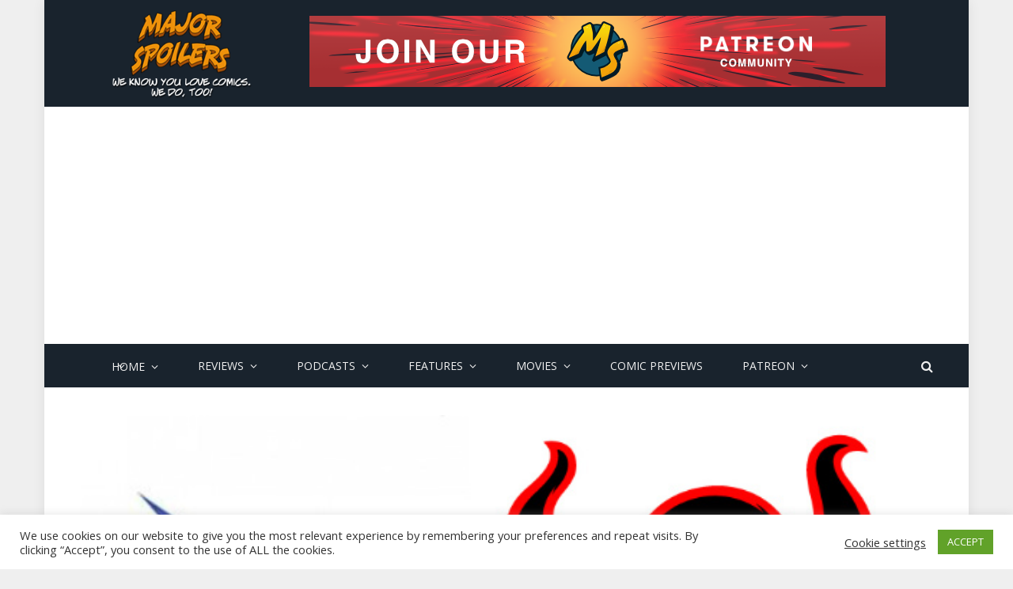

--- FILE ---
content_type: text/html; charset=UTF-8
request_url: https://majorspoilers.com/2017/02/15/business-tamashii-nations-bluefin-expand-market-japanese-collectibles-north-america/
body_size: 26132
content:

<!DOCTYPE html>
<html lang="en-US" prefix="og: https://ogp.me/ns#" class="s-light site-s-light">

<head>

	<meta charset="UTF-8" />
	<meta name="viewport" content="width=device-width, initial-scale=1" />
	
<!-- Search Engine Optimization by Rank Math PRO - https://rankmath.com/ -->
<title>[Business] Tamashii Nations and Bluefin expand market for Japanese collectibles in North America &mdash; Major Spoilers &mdash; Comic Book Reviews, News, Previews, and Podcasts</title><link rel="preload" as="font" href="https://majorspoilers.com/wp-content/themes/smart-mag/css/icons/fonts/ts-icons.woff2?v2.2" type="font/woff2" crossorigin="anonymous" />
<meta name="description" content="Major Spoilers - Daily Comic Book Reviews, News, Previews, and Podcasts"/>
<meta name="robots" content="follow, index, max-snippet:-1, max-video-preview:-1, max-image-preview:large"/>
<link rel="canonical" href="https://majorspoilers.com/2017/02/15/business-tamashii-nations-bluefin-expand-market-japanese-collectibles-north-america/" />
<meta property="og:locale" content="en_US" />
<meta property="og:type" content="article" />
<meta property="og:title" content="[Business] Tamashii Nations and Bluefin expand market for Japanese collectibles in North America &mdash; Major Spoilers &mdash; Comic Book Reviews, News, Previews, and Podcasts" />
<meta property="og:description" content="Major Spoilers - Daily Comic Book Reviews, News, Previews, and Podcasts" />
<meta property="og:url" content="https://majorspoilers.com/2017/02/15/business-tamashii-nations-bluefin-expand-market-japanese-collectibles-north-america/" />
<meta property="og:site_name" content="Major Spoilers" />
<meta property="article:publisher" content="https://www.facebook.com/MajorSpoilers" />
<meta property="article:tag" content="Bluefin" />
<meta property="article:tag" content="business" />
<meta property="article:tag" content="Press Release" />
<meta property="article:tag" content="Tamashii Nations" />
<meta property="article:tag" content="Toys" />
<meta property="article:section" content="Bluefin" />
<meta property="og:updated_time" content="2017-02-15T08:15:01-06:00" />
<meta property="og:image" content="https://majorspoilers.com/wp-content/uploads/2017/02/Bluefin-Tamashii-Nations-Logo.jpg" />
<meta property="og:image:secure_url" content="https://majorspoilers.com/wp-content/uploads/2017/02/Bluefin-Tamashii-Nations-Logo.jpg" />
<meta property="og:image:width" content="623" />
<meta property="og:image:height" content="284" />
<meta property="og:image:alt" content="Tamashii Nations" />
<meta property="og:image:type" content="image/jpeg" />
<meta property="article:published_time" content="2017-02-15T08:14:56-06:00" />
<meta property="article:modified_time" content="2017-02-15T08:15:01-06:00" />
<meta name="twitter:card" content="summary_large_image" />
<meta name="twitter:title" content="[Business] Tamashii Nations and Bluefin expand market for Japanese collectibles in North America &mdash; Major Spoilers &mdash; Comic Book Reviews, News, Previews, and Podcasts" />
<meta name="twitter:description" content="Major Spoilers - Daily Comic Book Reviews, News, Previews, and Podcasts" />
<meta name="twitter:site" content="@MajorSpoilers" />
<meta name="twitter:creator" content="@MajorSpoilers" />
<meta name="twitter:image" content="https://majorspoilers.com/wp-content/uploads/2017/02/Bluefin-Tamashii-Nations-Logo.jpg" />
<meta name="twitter:label1" content="Written by" />
<meta name="twitter:data1" content="Press Release" />
<meta name="twitter:label2" content="Time to read" />
<meta name="twitter:data2" content="3 minutes" />
<script type="application/ld+json" class="rank-math-schema-pro">{"@context":"https://schema.org","@graph":[{"@type":["EntertainmentBusiness","Organization"],"@id":"https://majorspoilers.com/#organization","name":"Major Spoilers Entertainment","url":"https://majorspoilers.com","sameAs":["https://www.facebook.com/MajorSpoilers","https://twitter.com/MajorSpoilers"],"logo":{"@type":"ImageObject","@id":"https://majorspoilers.com/#logo","url":"http://majorspoilers.com/wp-content/uploads/2020/07/majorspoilersLOGO2012Retina.png","contentUrl":"http://majorspoilers.com/wp-content/uploads/2020/07/majorspoilersLOGO2012Retina.png","caption":"Major Spoilers","inLanguage":"en-US","width":"520","height":"300"},"openingHours":["Monday,Tuesday,Wednesday,Thursday,Friday,Saturday,Sunday 09:00-17:00"],"image":{"@id":"https://majorspoilers.com/#logo"}},{"@type":"WebSite","@id":"https://majorspoilers.com/#website","url":"https://majorspoilers.com","name":"Major Spoilers","alternateName":"MSP","publisher":{"@id":"https://majorspoilers.com/#organization"},"inLanguage":"en-US"},{"@type":"ImageObject","@id":"https://majorspoilers.com/wp-content/uploads/2017/02/Bluefin-Tamashii-Nations-Logo.jpg","url":"https://majorspoilers.com/wp-content/uploads/2017/02/Bluefin-Tamashii-Nations-Logo.jpg","width":"623","height":"284","inLanguage":"en-US"},{"@type":"BreadcrumbList","@id":"https://majorspoilers.com/2017/02/15/business-tamashii-nations-bluefin-expand-market-japanese-collectibles-north-america/#breadcrumb","itemListElement":[{"@type":"ListItem","position":"1","item":{"@id":"https://majorspoilers.com","name":"Home"}},{"@type":"ListItem","position":"2","item":{"@id":"https://majorspoilers.com/2017/02/15/business-tamashii-nations-bluefin-expand-market-japanese-collectibles-north-america/","name":"[Business] Tamashii Nations and Bluefin expand market for Japanese collectibles in North America"}}]},{"@type":"WebPage","@id":"https://majorspoilers.com/2017/02/15/business-tamashii-nations-bluefin-expand-market-japanese-collectibles-north-america/#webpage","url":"https://majorspoilers.com/2017/02/15/business-tamashii-nations-bluefin-expand-market-japanese-collectibles-north-america/","name":"[Business] Tamashii Nations and Bluefin expand market for Japanese collectibles in North America &mdash; Major Spoilers &mdash; Comic Book Reviews, News, Previews, and Podcasts","datePublished":"2017-02-15T08:14:56-06:00","dateModified":"2017-02-15T08:15:01-06:00","isPartOf":{"@id":"https://majorspoilers.com/#website"},"primaryImageOfPage":{"@id":"https://majorspoilers.com/wp-content/uploads/2017/02/Bluefin-Tamashii-Nations-Logo.jpg"},"inLanguage":"en-US","breadcrumb":{"@id":"https://majorspoilers.com/2017/02/15/business-tamashii-nations-bluefin-expand-market-japanese-collectibles-north-america/#breadcrumb"}},{"@type":"Person","@id":"https://majorspoilers.com/author/press-release/","name":"Press Release","url":"https://majorspoilers.com/author/press-release/","image":{"@type":"ImageObject","@id":"https://secure.gravatar.com/avatar/21b0d7d22c57388308c9a6a23536f5f9ed98251014527a84c66a3198709a8b2b?s=96&amp;d=mm&amp;r=g","url":"https://secure.gravatar.com/avatar/21b0d7d22c57388308c9a6a23536f5f9ed98251014527a84c66a3198709a8b2b?s=96&amp;d=mm&amp;r=g","caption":"Press Release","inLanguage":"en-US"},"worksFor":{"@id":"https://majorspoilers.com/#organization"}},{"@type":"Article","headline":"[Business] Tamashii Nations and Bluefin expand market for Japanese collectibles in North America &mdash;","keywords":"Tamashii Nations, Bluefin","datePublished":"2017-02-15T08:14:56-06:00","dateModified":"2017-02-15T08:15:01-06:00","author":{"@id":"https://majorspoilers.com/author/press-release/","name":"Press Release"},"publisher":{"@id":"https://majorspoilers.com/#organization"},"description":"Major Spoilers - Daily Comic Book Reviews, News, Previews, and Podcasts","name":"[Business] Tamashii Nations and Bluefin expand market for Japanese collectibles in North America &mdash;","@id":"https://majorspoilers.com/2017/02/15/business-tamashii-nations-bluefin-expand-market-japanese-collectibles-north-america/#richSnippet","isPartOf":{"@id":"https://majorspoilers.com/2017/02/15/business-tamashii-nations-bluefin-expand-market-japanese-collectibles-north-america/#webpage"},"image":{"@id":"https://majorspoilers.com/wp-content/uploads/2017/02/Bluefin-Tamashii-Nations-Logo.jpg"},"inLanguage":"en-US","mainEntityOfPage":{"@id":"https://majorspoilers.com/2017/02/15/business-tamashii-nations-bluefin-expand-market-japanese-collectibles-north-america/#webpage"}}]}</script>
<!-- /Rank Math WordPress SEO plugin -->

<link rel='dns-prefetch' href='//fonts.googleapis.com' />
<link rel="alternate" type="application/rss+xml" title="Major Spoilers &raquo; Feed" href="https://majorspoilers.com/feed/" />
<link rel="alternate" type="application/rss+xml" title="Major Spoilers &raquo; Comments Feed" href="https://majorspoilers.com/comments/feed/" />
<link rel="alternate" title="oEmbed (JSON)" type="application/json+oembed" href="https://majorspoilers.com/wp-json/oembed/1.0/embed?url=https%3A%2F%2Fmajorspoilers.com%2F2017%2F02%2F15%2Fbusiness-tamashii-nations-bluefin-expand-market-japanese-collectibles-north-america%2F" />
<link rel="alternate" title="oEmbed (XML)" type="text/xml+oembed" href="https://majorspoilers.com/wp-json/oembed/1.0/embed?url=https%3A%2F%2Fmajorspoilers.com%2F2017%2F02%2F15%2Fbusiness-tamashii-nations-bluefin-expand-market-japanese-collectibles-north-america%2F&#038;format=xml" />
<style id='wp-img-auto-sizes-contain-inline-css' type='text/css'>
img:is([sizes=auto i],[sizes^="auto," i]){contain-intrinsic-size:3000px 1500px}
/*# sourceURL=wp-img-auto-sizes-contain-inline-css */
</style>
<link rel='stylesheet' id='wp-block-library-css' href='https://majorspoilers.com/wp-includes/css/dist/block-library/style.min.css?ver=6.9' type='text/css' media='all' />
<style id='classic-theme-styles-inline-css' type='text/css'>
/*! This file is auto-generated */
.wp-block-button__link{color:#fff;background-color:#32373c;border-radius:9999px;box-shadow:none;text-decoration:none;padding:calc(.667em + 2px) calc(1.333em + 2px);font-size:1.125em}.wp-block-file__button{background:#32373c;color:#fff;text-decoration:none}
/*# sourceURL=/wp-includes/css/classic-themes.min.css */
</style>
<style id='global-styles-inline-css' type='text/css'>
:root{--wp--preset--aspect-ratio--square: 1;--wp--preset--aspect-ratio--4-3: 4/3;--wp--preset--aspect-ratio--3-4: 3/4;--wp--preset--aspect-ratio--3-2: 3/2;--wp--preset--aspect-ratio--2-3: 2/3;--wp--preset--aspect-ratio--16-9: 16/9;--wp--preset--aspect-ratio--9-16: 9/16;--wp--preset--color--black: #000000;--wp--preset--color--cyan-bluish-gray: #abb8c3;--wp--preset--color--white: #ffffff;--wp--preset--color--pale-pink: #f78da7;--wp--preset--color--vivid-red: #cf2e2e;--wp--preset--color--luminous-vivid-orange: #ff6900;--wp--preset--color--luminous-vivid-amber: #fcb900;--wp--preset--color--light-green-cyan: #7bdcb5;--wp--preset--color--vivid-green-cyan: #00d084;--wp--preset--color--pale-cyan-blue: #8ed1fc;--wp--preset--color--vivid-cyan-blue: #0693e3;--wp--preset--color--vivid-purple: #9b51e0;--wp--preset--gradient--vivid-cyan-blue-to-vivid-purple: linear-gradient(135deg,rgb(6,147,227) 0%,rgb(155,81,224) 100%);--wp--preset--gradient--light-green-cyan-to-vivid-green-cyan: linear-gradient(135deg,rgb(122,220,180) 0%,rgb(0,208,130) 100%);--wp--preset--gradient--luminous-vivid-amber-to-luminous-vivid-orange: linear-gradient(135deg,rgb(252,185,0) 0%,rgb(255,105,0) 100%);--wp--preset--gradient--luminous-vivid-orange-to-vivid-red: linear-gradient(135deg,rgb(255,105,0) 0%,rgb(207,46,46) 100%);--wp--preset--gradient--very-light-gray-to-cyan-bluish-gray: linear-gradient(135deg,rgb(238,238,238) 0%,rgb(169,184,195) 100%);--wp--preset--gradient--cool-to-warm-spectrum: linear-gradient(135deg,rgb(74,234,220) 0%,rgb(151,120,209) 20%,rgb(207,42,186) 40%,rgb(238,44,130) 60%,rgb(251,105,98) 80%,rgb(254,248,76) 100%);--wp--preset--gradient--blush-light-purple: linear-gradient(135deg,rgb(255,206,236) 0%,rgb(152,150,240) 100%);--wp--preset--gradient--blush-bordeaux: linear-gradient(135deg,rgb(254,205,165) 0%,rgb(254,45,45) 50%,rgb(107,0,62) 100%);--wp--preset--gradient--luminous-dusk: linear-gradient(135deg,rgb(255,203,112) 0%,rgb(199,81,192) 50%,rgb(65,88,208) 100%);--wp--preset--gradient--pale-ocean: linear-gradient(135deg,rgb(255,245,203) 0%,rgb(182,227,212) 50%,rgb(51,167,181) 100%);--wp--preset--gradient--electric-grass: linear-gradient(135deg,rgb(202,248,128) 0%,rgb(113,206,126) 100%);--wp--preset--gradient--midnight: linear-gradient(135deg,rgb(2,3,129) 0%,rgb(40,116,252) 100%);--wp--preset--font-size--small: 13px;--wp--preset--font-size--medium: 20px;--wp--preset--font-size--large: 36px;--wp--preset--font-size--x-large: 42px;--wp--preset--spacing--20: 0.44rem;--wp--preset--spacing--30: 0.67rem;--wp--preset--spacing--40: 1rem;--wp--preset--spacing--50: 1.5rem;--wp--preset--spacing--60: 2.25rem;--wp--preset--spacing--70: 3.38rem;--wp--preset--spacing--80: 5.06rem;--wp--preset--shadow--natural: 6px 6px 9px rgba(0, 0, 0, 0.2);--wp--preset--shadow--deep: 12px 12px 50px rgba(0, 0, 0, 0.4);--wp--preset--shadow--sharp: 6px 6px 0px rgba(0, 0, 0, 0.2);--wp--preset--shadow--outlined: 6px 6px 0px -3px rgb(255, 255, 255), 6px 6px rgb(0, 0, 0);--wp--preset--shadow--crisp: 6px 6px 0px rgb(0, 0, 0);}:where(.is-layout-flex){gap: 0.5em;}:where(.is-layout-grid){gap: 0.5em;}body .is-layout-flex{display: flex;}.is-layout-flex{flex-wrap: wrap;align-items: center;}.is-layout-flex > :is(*, div){margin: 0;}body .is-layout-grid{display: grid;}.is-layout-grid > :is(*, div){margin: 0;}:where(.wp-block-columns.is-layout-flex){gap: 2em;}:where(.wp-block-columns.is-layout-grid){gap: 2em;}:where(.wp-block-post-template.is-layout-flex){gap: 1.25em;}:where(.wp-block-post-template.is-layout-grid){gap: 1.25em;}.has-black-color{color: var(--wp--preset--color--black) !important;}.has-cyan-bluish-gray-color{color: var(--wp--preset--color--cyan-bluish-gray) !important;}.has-white-color{color: var(--wp--preset--color--white) !important;}.has-pale-pink-color{color: var(--wp--preset--color--pale-pink) !important;}.has-vivid-red-color{color: var(--wp--preset--color--vivid-red) !important;}.has-luminous-vivid-orange-color{color: var(--wp--preset--color--luminous-vivid-orange) !important;}.has-luminous-vivid-amber-color{color: var(--wp--preset--color--luminous-vivid-amber) !important;}.has-light-green-cyan-color{color: var(--wp--preset--color--light-green-cyan) !important;}.has-vivid-green-cyan-color{color: var(--wp--preset--color--vivid-green-cyan) !important;}.has-pale-cyan-blue-color{color: var(--wp--preset--color--pale-cyan-blue) !important;}.has-vivid-cyan-blue-color{color: var(--wp--preset--color--vivid-cyan-blue) !important;}.has-vivid-purple-color{color: var(--wp--preset--color--vivid-purple) !important;}.has-black-background-color{background-color: var(--wp--preset--color--black) !important;}.has-cyan-bluish-gray-background-color{background-color: var(--wp--preset--color--cyan-bluish-gray) !important;}.has-white-background-color{background-color: var(--wp--preset--color--white) !important;}.has-pale-pink-background-color{background-color: var(--wp--preset--color--pale-pink) !important;}.has-vivid-red-background-color{background-color: var(--wp--preset--color--vivid-red) !important;}.has-luminous-vivid-orange-background-color{background-color: var(--wp--preset--color--luminous-vivid-orange) !important;}.has-luminous-vivid-amber-background-color{background-color: var(--wp--preset--color--luminous-vivid-amber) !important;}.has-light-green-cyan-background-color{background-color: var(--wp--preset--color--light-green-cyan) !important;}.has-vivid-green-cyan-background-color{background-color: var(--wp--preset--color--vivid-green-cyan) !important;}.has-pale-cyan-blue-background-color{background-color: var(--wp--preset--color--pale-cyan-blue) !important;}.has-vivid-cyan-blue-background-color{background-color: var(--wp--preset--color--vivid-cyan-blue) !important;}.has-vivid-purple-background-color{background-color: var(--wp--preset--color--vivid-purple) !important;}.has-black-border-color{border-color: var(--wp--preset--color--black) !important;}.has-cyan-bluish-gray-border-color{border-color: var(--wp--preset--color--cyan-bluish-gray) !important;}.has-white-border-color{border-color: var(--wp--preset--color--white) !important;}.has-pale-pink-border-color{border-color: var(--wp--preset--color--pale-pink) !important;}.has-vivid-red-border-color{border-color: var(--wp--preset--color--vivid-red) !important;}.has-luminous-vivid-orange-border-color{border-color: var(--wp--preset--color--luminous-vivid-orange) !important;}.has-luminous-vivid-amber-border-color{border-color: var(--wp--preset--color--luminous-vivid-amber) !important;}.has-light-green-cyan-border-color{border-color: var(--wp--preset--color--light-green-cyan) !important;}.has-vivid-green-cyan-border-color{border-color: var(--wp--preset--color--vivid-green-cyan) !important;}.has-pale-cyan-blue-border-color{border-color: var(--wp--preset--color--pale-cyan-blue) !important;}.has-vivid-cyan-blue-border-color{border-color: var(--wp--preset--color--vivid-cyan-blue) !important;}.has-vivid-purple-border-color{border-color: var(--wp--preset--color--vivid-purple) !important;}.has-vivid-cyan-blue-to-vivid-purple-gradient-background{background: var(--wp--preset--gradient--vivid-cyan-blue-to-vivid-purple) !important;}.has-light-green-cyan-to-vivid-green-cyan-gradient-background{background: var(--wp--preset--gradient--light-green-cyan-to-vivid-green-cyan) !important;}.has-luminous-vivid-amber-to-luminous-vivid-orange-gradient-background{background: var(--wp--preset--gradient--luminous-vivid-amber-to-luminous-vivid-orange) !important;}.has-luminous-vivid-orange-to-vivid-red-gradient-background{background: var(--wp--preset--gradient--luminous-vivid-orange-to-vivid-red) !important;}.has-very-light-gray-to-cyan-bluish-gray-gradient-background{background: var(--wp--preset--gradient--very-light-gray-to-cyan-bluish-gray) !important;}.has-cool-to-warm-spectrum-gradient-background{background: var(--wp--preset--gradient--cool-to-warm-spectrum) !important;}.has-blush-light-purple-gradient-background{background: var(--wp--preset--gradient--blush-light-purple) !important;}.has-blush-bordeaux-gradient-background{background: var(--wp--preset--gradient--blush-bordeaux) !important;}.has-luminous-dusk-gradient-background{background: var(--wp--preset--gradient--luminous-dusk) !important;}.has-pale-ocean-gradient-background{background: var(--wp--preset--gradient--pale-ocean) !important;}.has-electric-grass-gradient-background{background: var(--wp--preset--gradient--electric-grass) !important;}.has-midnight-gradient-background{background: var(--wp--preset--gradient--midnight) !important;}.has-small-font-size{font-size: var(--wp--preset--font-size--small) !important;}.has-medium-font-size{font-size: var(--wp--preset--font-size--medium) !important;}.has-large-font-size{font-size: var(--wp--preset--font-size--large) !important;}.has-x-large-font-size{font-size: var(--wp--preset--font-size--x-large) !important;}
:where(.wp-block-post-template.is-layout-flex){gap: 1.25em;}:where(.wp-block-post-template.is-layout-grid){gap: 1.25em;}
:where(.wp-block-term-template.is-layout-flex){gap: 1.25em;}:where(.wp-block-term-template.is-layout-grid){gap: 1.25em;}
:where(.wp-block-columns.is-layout-flex){gap: 2em;}:where(.wp-block-columns.is-layout-grid){gap: 2em;}
:root :where(.wp-block-pullquote){font-size: 1.5em;line-height: 1.6;}
/*# sourceURL=global-styles-inline-css */
</style>
<link data-minify="1" rel='stylesheet' id='cookie-law-info-css' href='https://majorspoilers.com/wp-content/cache/min/1/wp-content/plugins/cookie-law-info/legacy/public/css/cookie-law-info-public.css?ver=1766072337' type='text/css' media='all' />
<link data-minify="1" rel='stylesheet' id='cookie-law-info-gdpr-css' href='https://majorspoilers.com/wp-content/cache/min/1/wp-content/plugins/cookie-law-info/legacy/public/css/cookie-law-info-gdpr.css?ver=1766072337' type='text/css' media='all' />
<link data-minify="1" rel='stylesheet' id='font-awesome-css' href='https://majorspoilers.com/wp-content/cache/min/1/wp-content/plugins/elementor/assets/lib/font-awesome/css/font-awesome.min.css?ver=1766072337' type='text/css' media='all' />
<link data-minify="1" rel='stylesheet' id='smartmag-core-css' href='https://majorspoilers.com/wp-content/cache/min/1/wp-content/themes/smart-mag/style.css?ver=1766072337' type='text/css' media='all' />
<link rel='stylesheet' id='smartmag-fonts-css' href='https://fonts.googleapis.com/css?family=Open+Sans%3A400%2C400i%2C600%2C700%7CRoboto+Slab%3A400%2C500' type='text/css' media='all' />
<link data-minify="1" rel='stylesheet' id='magnific-popup-css' href='https://majorspoilers.com/wp-content/cache/min/1/wp-content/themes/smart-mag/css/lightbox.css?ver=1766072337' type='text/css' media='all' />
<link data-minify="1" rel='stylesheet' id='font-awesome4-css' href='https://majorspoilers.com/wp-content/cache/min/1/wp-content/themes/smart-mag/css/fontawesome/css/font-awesome.min.css?ver=1766072337' type='text/css' media='all' />
<link data-minify="1" rel='stylesheet' id='smartmag-icons-css' href='https://majorspoilers.com/wp-content/cache/min/1/wp-content/themes/smart-mag/css/icons/icons.css?ver=1766072337' type='text/css' media='all' />
<link data-minify="1" rel='stylesheet' id='smartmag-skin-css' href='https://majorspoilers.com/wp-content/cache/min/1/wp-content/themes/smart-mag/css/skin-classic.css?ver=1766072337' type='text/css' media='all' />
<style id='smartmag-skin-inline-css' type='text/css'>
:root { --c-main: #1f4671;
--c-main-rgb: 31,70,113;
--main-width: 1078px;
--wrap-padding: 0px;
--c-excerpts: #000000; }
.ts-bg-cover { background-repeat: no-repeat; background-position: center center; background-size: cover; background-attachment: fixed; background-image: var(--wpr-bg-dfaeb47e-48d8-4c9e-9c11-c1c12ad9d816); }
.smart-head-main .smart-head-top { background-color: #2f4e72; }
.smart-head-main .smart-head-mid { background-color: #19232d; }
.smart-head-main .smart-head-bot { --head-h: 55px; }
.navigation-main { height: 1px; }
.s-dark .navigation { --c-nav-drop-hov-bg: #2f5387; }
.smart-head-mobile .smart-head-mid { border-top-width: 3px; }
.loop-grid .ratio-is-custom { padding-bottom: calc(100% / 1.65); }
.loop-list .ratio-is-custom { padding-bottom: calc(100% / 1.88); }
.list-post { --list-p-media-width: 40%; --list-p-media-max-width: 85%; }
.list-post .media:not(i) { --list-p-media-max-width: 40%; }
.loop-small .ratio-is-custom { padding-bottom: calc(100% / 1.65); }
.loop-small .media:not(i) { max-width: 75px; }
.main-featured.has-classic-slider { background: #19232d; }
.single .featured .ratio-is-custom { padding-bottom: calc(100% / 1.65); }
.site-s-light .entry-content { color: #000000; }
.entry-content { --c-a: #1f4671; }
.post-content h2 { font-size: 28px; }
.a-wrap-2:not(._) { padding-top: 0px; padding-bottom: 0px; padding-left: 0px; padding-right: 0px; margin-top: 0px; margin-bottom: 0px; margin-left: 0px; margin-right: 0px; }
@media (min-width: 768px) and (max-width: 940px) { .ts-contain, .main { padding-left: 35px; padding-right: 35px; } }
@media (max-width: 767px) { .ts-contain, .main { padding-left: 25px; padding-right: 25px; } }

.layout-boxed.category-209 .ts-bg-cover { background-image: var(--wpr-bg-463e2b47-4426-4513-869f-40ae33542c17); }
/*# sourceURL=smartmag-skin-inline-css */
</style>
<link data-minify="1" rel='stylesheet' id='smartmag-legacy-sc-css' href='https://majorspoilers.com/wp-content/cache/min/1/wp-content/themes/smart-mag/css/legacy-shortcodes.css?ver=1766072337' type='text/css' media='all' />
<script type="text/javascript" src="https://majorspoilers.com/wp-includes/js/jquery/jquery.min.js?ver=3.7.1" id="jquery-core-js"></script>
<script type="text/javascript" src="https://majorspoilers.com/wp-includes/js/jquery/jquery-migrate.min.js?ver=3.4.1" id="jquery-migrate-js"></script>
<script type="text/javascript" id="cookie-law-info-js-extra">
/* <![CDATA[ */
var Cli_Data = {"nn_cookie_ids":[],"cookielist":[],"non_necessary_cookies":[],"ccpaEnabled":"","ccpaRegionBased":"","ccpaBarEnabled":"","strictlyEnabled":["necessary","obligatoire"],"ccpaType":"gdpr","js_blocking":"1","custom_integration":"","triggerDomRefresh":"","secure_cookies":""};
var cli_cookiebar_settings = {"animate_speed_hide":"500","animate_speed_show":"500","background":"#FFF","border":"#b1a6a6c2","border_on":"","button_1_button_colour":"#61a229","button_1_button_hover":"#4e8221","button_1_link_colour":"#fff","button_1_as_button":"1","button_1_new_win":"","button_2_button_colour":"#333","button_2_button_hover":"#292929","button_2_link_colour":"#444","button_2_as_button":"","button_2_hidebar":"","button_3_button_colour":"#3566bb","button_3_button_hover":"#2a5296","button_3_link_colour":"#fff","button_3_as_button":"1","button_3_new_win":"","button_4_button_colour":"#000","button_4_button_hover":"#000000","button_4_link_colour":"#333333","button_4_as_button":"","button_7_button_colour":"#61a229","button_7_button_hover":"#4e8221","button_7_link_colour":"#fff","button_7_as_button":"1","button_7_new_win":"","font_family":"inherit","header_fix":"","notify_animate_hide":"1","notify_animate_show":"","notify_div_id":"#cookie-law-info-bar","notify_position_horizontal":"right","notify_position_vertical":"bottom","scroll_close":"","scroll_close_reload":"","accept_close_reload":"","reject_close_reload":"","showagain_tab":"1","showagain_background":"#fff","showagain_border":"#000","showagain_div_id":"#cookie-law-info-again","showagain_x_position":"100px","text":"#333333","show_once_yn":"","show_once":"10000","logging_on":"","as_popup":"","popup_overlay":"1","bar_heading_text":"","cookie_bar_as":"banner","popup_showagain_position":"bottom-right","widget_position":"left"};
var log_object = {"ajax_url":"https://majorspoilers.com/wp-admin/admin-ajax.php"};
//# sourceURL=cookie-law-info-js-extra
/* ]]> */
</script>
<script data-minify="1" type="text/javascript" src="https://majorspoilers.com/wp-content/cache/min/1/wp-content/plugins/cookie-law-info/legacy/public/js/cookie-law-info-public.js?ver=1758810412" id="cookie-law-info-js" data-rocket-defer defer></script>
<script type="text/javascript" src="//majorspoilers.com/wp-content/plugins/revslider/sr6/assets/js/rbtools.min.js?ver=6.7.40" async id="tp-tools-js"></script>
<script type="text/javascript" src="//majorspoilers.com/wp-content/plugins/revslider/sr6/assets/js/rs6.min.js?ver=6.7.40" async id="revmin-js"></script>
<script type="text/javascript" id="smartmag-theme-js-extra">
/* <![CDATA[ */
var Bunyad = {"ajaxurl":"https://majorspoilers.com/wp-admin/admin-ajax.php"};
//# sourceURL=smartmag-theme-js-extra
/* ]]> */
</script>
<script data-minify="1" type="text/javascript" src="https://majorspoilers.com/wp-content/cache/min/1/wp-content/themes/smart-mag/js/theme.js?ver=1758810412" id="smartmag-theme-js" data-rocket-defer defer></script>
<script data-minify="1" type="text/javascript" src="https://majorspoilers.com/wp-content/cache/min/1/wp-content/themes/smart-mag/js/legacy-shortcodes.js?ver=1758810412" id="smartmag-legacy-sc-js" data-rocket-defer defer></script>
<link rel="https://api.w.org/" href="https://majorspoilers.com/wp-json/" /><link rel="alternate" title="JSON" type="application/json" href="https://majorspoilers.com/wp-json/wp/v2/posts/429300" /><link rel="EditURI" type="application/rsd+xml" title="RSD" href="https://majorspoilers.com/xmlrpc.php?rsd" />
<meta name="generator" content="WordPress 6.9" />
<link rel='shortlink' href='https://majorspoilers.com/?p=429300' />

<style>
.scroll-back-to-top-wrapper {
    position: fixed;
	opacity: 0;
	visibility: hidden;
	overflow: hidden;
	text-align: center;
	z-index: 99999999;
    background-color: #777777;
	color: #eeeeee;
	width: 50px;
	height: 48px;
	line-height: 48px;
	right: 30px;
	bottom: 30px;
	padding-top: 2px;
	border-top-left-radius: 10px;
	border-top-right-radius: 10px;
	border-bottom-right-radius: 10px;
	border-bottom-left-radius: 10px;
	-webkit-transition: all 0.5s ease-in-out;
	-moz-transition: all 0.5s ease-in-out;
	-ms-transition: all 0.5s ease-in-out;
	-o-transition: all 0.5s ease-in-out;
	transition: all 0.5s ease-in-out;
}
.scroll-back-to-top-wrapper:hover {
	background-color: #888888;
  color: #eeeeee;
}
.scroll-back-to-top-wrapper.show {
    visibility:visible;
    cursor:pointer;
	opacity: 1.0;
}
.scroll-back-to-top-wrapper i.fa {
	line-height: inherit;
}
.scroll-back-to-top-wrapper .fa-lg {
	vertical-align: 0;
}
</style>
		<script>
		var BunyadSchemeKey = 'bunyad-scheme';
		(() => {
			const d = document.documentElement;
			const c = d.classList;
			const scheme = localStorage.getItem(BunyadSchemeKey);
			if (scheme) {
				d.dataset.origClass = c;
				scheme === 'dark' ? c.remove('s-light', 'site-s-light') : c.remove('s-dark', 'site-s-dark');
				c.add('site-s-' + scheme, 's-' + scheme);
			}
		})();
		</script>
		<meta name="generator" content="Elementor 3.34.0-beta3; features: additional_custom_breakpoints; settings: css_print_method-external, google_font-enabled, font_display-auto">
			<style>
				.e-con.e-parent:nth-of-type(n+4):not(.e-lazyloaded):not(.e-no-lazyload),
				.e-con.e-parent:nth-of-type(n+4):not(.e-lazyloaded):not(.e-no-lazyload) * {
					background-image: none !important;
				}
				@media screen and (max-height: 1024px) {
					.e-con.e-parent:nth-of-type(n+3):not(.e-lazyloaded):not(.e-no-lazyload),
					.e-con.e-parent:nth-of-type(n+3):not(.e-lazyloaded):not(.e-no-lazyload) * {
						background-image: none !important;
					}
				}
				@media screen and (max-height: 640px) {
					.e-con.e-parent:nth-of-type(n+2):not(.e-lazyloaded):not(.e-no-lazyload),
					.e-con.e-parent:nth-of-type(n+2):not(.e-lazyloaded):not(.e-no-lazyload) * {
						background-image: none !important;
					}
				}
			</style>
			<script async src="https://pagead2.googlesyndication.com/pagead/js/adsbygoogle.js?client=ca-pub-1826829125201298"
     crossorigin="anonymous"></script><meta name="generator" content="Powered by Slider Revolution 6.7.40 - responsive, Mobile-Friendly Slider Plugin for WordPress with comfortable drag and drop interface." />
<link rel="icon" href="https://majorspoilers.com/wp-content/uploads/2010/09/MajorSpoilersSquareLogo300-250x250.jpg" sizes="32x32" />
<link rel="icon" href="https://majorspoilers.com/wp-content/uploads/2010/09/MajorSpoilersSquareLogo300-250x250.jpg" sizes="192x192" />
<link rel="apple-touch-icon" href="https://majorspoilers.com/wp-content/uploads/2010/09/MajorSpoilersSquareLogo300-250x250.jpg" />
<meta name="msapplication-TileImage" content="https://majorspoilers.com/wp-content/uploads/2010/09/MajorSpoilersSquareLogo300.jpg" />
<script>function setREVStartSize(e){
			//window.requestAnimationFrame(function() {
				window.RSIW = window.RSIW===undefined ? window.innerWidth : window.RSIW;
				window.RSIH = window.RSIH===undefined ? window.innerHeight : window.RSIH;
				try {
					var pw = document.getElementById(e.c).parentNode.offsetWidth,
						newh;
					pw = pw===0 || isNaN(pw) || (e.l=="fullwidth" || e.layout=="fullwidth") ? window.RSIW : pw;
					e.tabw = e.tabw===undefined ? 0 : parseInt(e.tabw);
					e.thumbw = e.thumbw===undefined ? 0 : parseInt(e.thumbw);
					e.tabh = e.tabh===undefined ? 0 : parseInt(e.tabh);
					e.thumbh = e.thumbh===undefined ? 0 : parseInt(e.thumbh);
					e.tabhide = e.tabhide===undefined ? 0 : parseInt(e.tabhide);
					e.thumbhide = e.thumbhide===undefined ? 0 : parseInt(e.thumbhide);
					e.mh = e.mh===undefined || e.mh=="" || e.mh==="auto" ? 0 : parseInt(e.mh,0);
					if(e.layout==="fullscreen" || e.l==="fullscreen")
						newh = Math.max(e.mh,window.RSIH);
					else{
						e.gw = Array.isArray(e.gw) ? e.gw : [e.gw];
						for (var i in e.rl) if (e.gw[i]===undefined || e.gw[i]===0) e.gw[i] = e.gw[i-1];
						e.gh = e.el===undefined || e.el==="" || (Array.isArray(e.el) && e.el.length==0)? e.gh : e.el;
						e.gh = Array.isArray(e.gh) ? e.gh : [e.gh];
						for (var i in e.rl) if (e.gh[i]===undefined || e.gh[i]===0) e.gh[i] = e.gh[i-1];
											
						var nl = new Array(e.rl.length),
							ix = 0,
							sl;
						e.tabw = e.tabhide>=pw ? 0 : e.tabw;
						e.thumbw = e.thumbhide>=pw ? 0 : e.thumbw;
						e.tabh = e.tabhide>=pw ? 0 : e.tabh;
						e.thumbh = e.thumbhide>=pw ? 0 : e.thumbh;
						for (var i in e.rl) nl[i] = e.rl[i]<window.RSIW ? 0 : e.rl[i];
						sl = nl[0];
						for (var i in nl) if (sl>nl[i] && nl[i]>0) { sl = nl[i]; ix=i;}
						var m = pw>(e.gw[ix]+e.tabw+e.thumbw) ? 1 : (pw-(e.tabw+e.thumbw)) / (e.gw[ix]);
						newh =  (e.gh[ix] * m) + (e.tabh + e.thumbh);
					}
					var el = document.getElementById(e.c);
					if (el!==null && el) el.style.height = newh+"px";
					el = document.getElementById(e.c+"_wrapper");
					if (el!==null && el) {
						el.style.height = newh+"px";
						el.style.display = "block";
					}
				} catch(e){
					console.log("Failure at Presize of Slider:" + e)
				}
			//});
		  };</script>
		<style type="text/css" id="wp-custom-css">
			.has-nav-full .main-featured {
    margin-top: 0;
    border-top: 0;
    padding: 35px 0;
    padding-top: 0px;
    padding-right: 0px;
    padding-bottom: 0px;
}
.review-box {
    margin: 20px 0;
    background-color: #202020;
    padding: 10px;
    color: #fafafa;
    font-size: 12px;
}
.review-box .heading {
    font-size: 24px;
    font-weight: bold;
	    color: #fafafa;
}
		</style>
		<noscript><style id="rocket-lazyload-nojs-css">.rll-youtube-player, [data-lazy-src]{display:none !important;}</style></noscript>

<style id="wpr-lazyload-bg-container"></style><style id="wpr-lazyload-bg-exclusion"></style>
<noscript>
<style id="wpr-lazyload-bg-nostyle">rs-dotted.twoxtwo{--wpr-bg-f2164720-80fb-4023-b78f-3b0a2e53e114: url('https://majorspoilers.com/wp-content/plugins/revslider/sr6/assets/assets/gridtile.png');}rs-dotted.twoxtwowhite{--wpr-bg-4f2f4f0d-20e4-44ce-be7b-89d65e9061e6: url('https://majorspoilers.com/wp-content/plugins/revslider/sr6/assets/assets/gridtile_white.png');}rs-dotted.threexthree{--wpr-bg-a8d6b61d-b7ef-421b-bff0-dbfb17d0113f: url('https://majorspoilers.com/wp-content/plugins/revslider/sr6/assets/assets/gridtile_3x3.png');}rs-dotted.threexthreewhite{--wpr-bg-2921062a-66fb-44c9-90be-fdb13bee425b: url('https://majorspoilers.com/wp-content/plugins/revslider/sr6/assets/assets/gridtile_3x3_white.png');}.rs-layer.slidelink a div{--wpr-bg-8db1a49d-0473-4cba-99b0-10b981705cf2: url('https://majorspoilers.com/wp-content/plugins/revslider/sr6/assets/assets/coloredbg.png');}.rs-layer.slidelink a span{--wpr-bg-d16b90db-034d-4c3d-8390-0bf19be703e3: url('https://majorspoilers.com/wp-content/plugins/revslider/sr6/assets/assets/coloredbg.png');}rs-loader.spinner0{--wpr-bg-4031fc40-ee81-483b-a8ac-ec1827d7bc5c: url('https://majorspoilers.com/wp-content/plugins/revslider/sr6/assets/assets/loader.gif');}rs-loader.spinner5{--wpr-bg-d5dca3b5-f2a6-493c-aa9d-0d679ce590ff: url('https://majorspoilers.com/wp-content/plugins/revslider/sr6/assets/assets/loader.gif');}.ts-bg-cover{--wpr-bg-dfaeb47e-48d8-4c9e-9c11-c1c12ad9d816: url('https://majorspoilers.com/wp-content/uploads/2016/03/Major-Spoilers-Logo-and-Background-2010.jpg');}.layout-boxed.category-209 .ts-bg-cover{--wpr-bg-463e2b47-4426-4513-869f-40ae33542c17: url('https://majorspoilers.com/wp-content/uploads/2018/10/longbox-trades-storage.jpg');}</style>
</noscript>
<script type="application/javascript">const rocket_pairs = [{"selector":"rs-dotted.twoxtwo","style":"rs-dotted.twoxtwo{--wpr-bg-f2164720-80fb-4023-b78f-3b0a2e53e114: url('https:\/\/majorspoilers.com\/wp-content\/plugins\/revslider\/sr6\/assets\/assets\/gridtile.png');}","hash":"f2164720-80fb-4023-b78f-3b0a2e53e114","url":"https:\/\/majorspoilers.com\/wp-content\/plugins\/revslider\/sr6\/assets\/assets\/gridtile.png"},{"selector":"rs-dotted.twoxtwowhite","style":"rs-dotted.twoxtwowhite{--wpr-bg-4f2f4f0d-20e4-44ce-be7b-89d65e9061e6: url('https:\/\/majorspoilers.com\/wp-content\/plugins\/revslider\/sr6\/assets\/assets\/gridtile_white.png');}","hash":"4f2f4f0d-20e4-44ce-be7b-89d65e9061e6","url":"https:\/\/majorspoilers.com\/wp-content\/plugins\/revslider\/sr6\/assets\/assets\/gridtile_white.png"},{"selector":"rs-dotted.threexthree","style":"rs-dotted.threexthree{--wpr-bg-a8d6b61d-b7ef-421b-bff0-dbfb17d0113f: url('https:\/\/majorspoilers.com\/wp-content\/plugins\/revslider\/sr6\/assets\/assets\/gridtile_3x3.png');}","hash":"a8d6b61d-b7ef-421b-bff0-dbfb17d0113f","url":"https:\/\/majorspoilers.com\/wp-content\/plugins\/revslider\/sr6\/assets\/assets\/gridtile_3x3.png"},{"selector":"rs-dotted.threexthreewhite","style":"rs-dotted.threexthreewhite{--wpr-bg-2921062a-66fb-44c9-90be-fdb13bee425b: url('https:\/\/majorspoilers.com\/wp-content\/plugins\/revslider\/sr6\/assets\/assets\/gridtile_3x3_white.png');}","hash":"2921062a-66fb-44c9-90be-fdb13bee425b","url":"https:\/\/majorspoilers.com\/wp-content\/plugins\/revslider\/sr6\/assets\/assets\/gridtile_3x3_white.png"},{"selector":".rs-layer.slidelink a div","style":".rs-layer.slidelink a div{--wpr-bg-8db1a49d-0473-4cba-99b0-10b981705cf2: url('https:\/\/majorspoilers.com\/wp-content\/plugins\/revslider\/sr6\/assets\/assets\/coloredbg.png');}","hash":"8db1a49d-0473-4cba-99b0-10b981705cf2","url":"https:\/\/majorspoilers.com\/wp-content\/plugins\/revslider\/sr6\/assets\/assets\/coloredbg.png"},{"selector":".rs-layer.slidelink a span","style":".rs-layer.slidelink a span{--wpr-bg-d16b90db-034d-4c3d-8390-0bf19be703e3: url('https:\/\/majorspoilers.com\/wp-content\/plugins\/revslider\/sr6\/assets\/assets\/coloredbg.png');}","hash":"d16b90db-034d-4c3d-8390-0bf19be703e3","url":"https:\/\/majorspoilers.com\/wp-content\/plugins\/revslider\/sr6\/assets\/assets\/coloredbg.png"},{"selector":"rs-loader.spinner0","style":"rs-loader.spinner0{--wpr-bg-4031fc40-ee81-483b-a8ac-ec1827d7bc5c: url('https:\/\/majorspoilers.com\/wp-content\/plugins\/revslider\/sr6\/assets\/assets\/loader.gif');}","hash":"4031fc40-ee81-483b-a8ac-ec1827d7bc5c","url":"https:\/\/majorspoilers.com\/wp-content\/plugins\/revslider\/sr6\/assets\/assets\/loader.gif"},{"selector":"rs-loader.spinner5","style":"rs-loader.spinner5{--wpr-bg-d5dca3b5-f2a6-493c-aa9d-0d679ce590ff: url('https:\/\/majorspoilers.com\/wp-content\/plugins\/revslider\/sr6\/assets\/assets\/loader.gif');}","hash":"d5dca3b5-f2a6-493c-aa9d-0d679ce590ff","url":"https:\/\/majorspoilers.com\/wp-content\/plugins\/revslider\/sr6\/assets\/assets\/loader.gif"},{"selector":".ts-bg-cover","style":".ts-bg-cover{--wpr-bg-dfaeb47e-48d8-4c9e-9c11-c1c12ad9d816: url('https:\/\/majorspoilers.com\/wp-content\/uploads\/2016\/03\/Major-Spoilers-Logo-and-Background-2010.jpg');}","hash":"dfaeb47e-48d8-4c9e-9c11-c1c12ad9d816","url":"https:\/\/majorspoilers.com\/wp-content\/uploads\/2016\/03\/Major-Spoilers-Logo-and-Background-2010.jpg"},{"selector":".layout-boxed.category-209 .ts-bg-cover","style":".layout-boxed.category-209 .ts-bg-cover{--wpr-bg-463e2b47-4426-4513-869f-40ae33542c17: url('https:\/\/majorspoilers.com\/wp-content\/uploads\/2018\/10\/longbox-trades-storage.jpg');}","hash":"463e2b47-4426-4513-869f-40ae33542c17","url":"https:\/\/majorspoilers.com\/wp-content\/uploads\/2018\/10\/longbox-trades-storage.jpg"}]; const rocket_excluded_pairs = [];</script><meta name="generator" content="WP Rocket 3.20.2" data-wpr-features="wpr_lazyload_css_bg_img wpr_defer_js wpr_minify_js wpr_lazyload_images wpr_lazyload_iframes wpr_image_dimensions wpr_minify_css wpr_preload_links wpr_desktop" /></head>

<body class="wp-singular post-template-default single single-post postid-429300 single-format-standard wp-theme-smart-mag right-sidebar post-layout-cover post-cat-46013 has-lb has-lb-sm has-sb-sep layout-boxed elementor-default elementor-kit-666329">


	<div data-rocket-location-hash="5c959391d6b1a12c025a823b8b7780a8" class="ts-bg-cover"></div>

<div data-rocket-location-hash="82879c4924e5c9a5944e6507245c4d33" class="main-wrap">

	
<div data-rocket-location-hash="e8e2f7935500093b08671536803b54ae" class="off-canvas-backdrop"></div>
<div data-rocket-location-hash="d30d50780002a7193de993bf0c5796bd" class="mobile-menu-container off-canvas s-dark hide-menu-lg" id="off-canvas">

	<div data-rocket-location-hash="1fd564dfa29522419af763932854a2ee" class="off-canvas-head">
		<a href="#" class="close"><i class="tsi tsi-times"></i></a>

		<div class="ts-logo">
			<img class="logo-mobile logo-image" src="data:image/svg+xml,%3Csvg%20xmlns='http://www.w3.org/2000/svg'%20viewBox='0%200%20130%2075'%3E%3C/svg%3E" width="130" height="75" alt="Major Spoilers" data-lazy-src="https://majorspoilers.com/wp-content/uploads/2014/08/majorspoilersLOGO2012a.png"/><noscript><img class="logo-mobile logo-image" src="https://majorspoilers.com/wp-content/uploads/2014/08/majorspoilersLOGO2012a.png" width="130" height="75" alt="Major Spoilers"/></noscript>		</div>
	</div>

	<div data-rocket-location-hash="a4166b6636c5cc7fac852866947f33ec" class="off-canvas-content">

					<ul class="mobile-menu"></ul>
		
		
		
		<div class="spc-social spc-social-b smart-head-social">
		
			
				<a href="http://facebook.com/MajorSpoilers" class="link s-facebook" target="_blank" rel="noopener">
					<i class="icon tsi tsi-facebook"></i>
					<span class="visuallyhidden">Facebook</span>
				</a>
									
			
				<a href="http://twitter.com/MajorSpoilers" class="link s-twitter" target="_blank" rel="noopener">
					<i class="icon tsi tsi-twitter"></i>
					<span class="visuallyhidden">Twitter</span>
				</a>
									
			
				<a href="http://instagram.com/MajorSpoilers" class="link s-instagram" target="_blank" rel="noopener">
					<i class="icon tsi tsi-instagram"></i>
					<span class="visuallyhidden">Instagram</span>
				</a>
									
			
				<a href="http://youtube.com/MajorSpoilersVideo" class="link s-youtube" target="_blank" rel="noopener">
					<i class="icon tsi tsi-youtube-play"></i>
					<span class="visuallyhidden">YouTube</span>
				</a>
									
			
				<a href="http://twitch.tv/MajorSpoiler" class="link s-twitch" target="_blank" rel="noopener">
					<i class="icon tsi tsi-twitch"></i>
					<span class="visuallyhidden">Twitch</span>
				</a>
									
			
				<a href="https://discord.gg/ZYAP7mT" class="link s-discord" target="_blank" rel="noopener">
					<i class="icon tsi tsi-discord"></i>
					<span class="visuallyhidden">Discord</span>
				</a>
									
			
				<a href="#" class="link s-rss" target="_blank" rel="noopener">
					<i class="icon tsi tsi-rss"></i>
					<span class="visuallyhidden">RSS</span>
				</a>
									
			
		</div>

		
	</div>

</div>
<div data-rocket-location-hash="4916fe316c266e4198e454685bda78d8" class="smart-head smart-head-legacy smart-head-main" id="smart-head" data-sticky="bot" data-sticky-type="fixed">
	
	<div data-rocket-location-hash="2cd467676315d4ada4636ce390bb1371" class="smart-head-row smart-head-mid smart-head-row-3 is-light smart-head-row-full">

		<div class="inner wrap">

							
				<div class="items items-left ">
					<a href="https://majorspoilers.com/" title="Major Spoilers" rel="home" class="logo-link ts-logo logo-is-image">
		<span>
			
				
					<img src="data:image/svg+xml,%3Csvg%20xmlns='http://www.w3.org/2000/svg'%20viewBox='0%200%20260%20150'%3E%3C/svg%3E" class="logo-image" alt="Major Spoilers" width="260" height="150" data-lazy-src="http://majorspoilers.com/wp-content/uploads/2014/08/majorspoilersLOGO2012a.png"/><noscript><img src="http://majorspoilers.com/wp-content/uploads/2014/08/majorspoilersLOGO2012a.png" class="logo-image" alt="Major Spoilers" width="260" height="150"/></noscript>
									 
					</span>
	</a>				</div>

							
				<div class="items items-center ">
				
<div class="h-text h-text">
	<div><a href="http://patreon.com/MajorSpoilers"><img width="728" height="90" alt="" src="data:image/svg+xml,%3Csvg%20xmlns='http://www.w3.org/2000/svg'%20viewBox='0%200%20728%2090'%3E%3C/svg%3E" data-lazy-src="http://majorspoilers.com/wp-content/uploads/2022/09/ms-patreon-ad-alt2.png" /><noscript><img width="728" height="90" alt="" src="http://majorspoilers.com/wp-content/uploads/2022/09/ms-patreon-ad-alt2.png" /></noscript></div></div>				</div>

							
				<div class="items items-right empty">
								</div>

						
		</div>
	</div>

	
	<div data-rocket-location-hash="ba7d29a5233f6e3d97942b6736d38fb5" class="smart-head-row smart-head-bot s-dark smart-head-row-full">

		<div class="inner wrap">

							
				<div class="items items-left ">
					<div class="nav-wrap">
		<nav class="navigation navigation-main nav-hov-b has-search">
			<ul id="menu-main" class="menu"><li id="menu-item-49589" class="menu-item menu-item-type-custom menu-item-object-custom menu-item-49589"><a href="http://www.majorspoilers.com/">Home</a></li>
<li id="menu-item-277532" class="menu-item menu-item-type-taxonomy menu-item-object-category menu-item-has-children menu-cat-21 menu-item-277532"><a href="https://majorspoilers.com/category/review/">Reviews</a>
<ul class="sub-menu">
	<li id="menu-item-670894" class="menu-item menu-item-type-taxonomy menu-item-object-category menu-cat-49854 menu-item-670894"><a href="https://majorspoilers.com/category/random-access-memory/">Random Access Memory</a></li>
	<li id="menu-item-58155" class="menu-item menu-item-type-taxonomy menu-item-object-category menu-cat-537 menu-item-58155"><a href="https://majorspoilers.com/category/retro-review/">Retro Review</a></li>
	<li id="menu-item-670892" class="menu-item menu-item-type-taxonomy menu-item-object-category menu-cat-120341 menu-item-670892"><a href="https://majorspoilers.com/category/so-you-want-to-read-comics/">So You Want to Read Comics</a></li>
</ul>
</li>
<li id="menu-item-277535" class="menu-item menu-item-type-taxonomy menu-item-object-category menu-item-has-children menu-cat-444 menu-item-277535"><a href="https://majorspoilers.com/category/podcast/">Podcasts</a>
<ul class="sub-menu">
	<li id="menu-item-277537" class="menu-item menu-item-type-taxonomy menu-item-object-category menu-item-has-children menu-cat-26570 menu-item-277537"><a href="https://majorspoilers.com/category/critical-hit/">Critical Hit</a>
	<ul class="sub-menu">
		<li id="menu-item-237606" class="menu-item menu-item-type-taxonomy menu-item-object-category menu-cat-35643 menu-item-237606"><a href="https://majorspoilers.com/category/critical-hit/critical-hit-house-rules/">Critical Hit House Rules</a></li>
		<li id="menu-item-237607" class="menu-item menu-item-type-taxonomy menu-item-object-category menu-cat-36200 menu-item-237607"><a href="https://majorspoilers.com/category/critical-hit/critical-hit-world-building/">Critical Hit World Building</a></li>
	</ul>
</li>
	<li id="menu-item-277538" class="menu-item menu-item-type-taxonomy menu-item-object-category menu-cat-33401 menu-item-277538"><a href="https://majorspoilers.com/category/dueling-review-podcast/">Dueling Review</a></li>
	<li id="menu-item-277543" class="menu-item menu-item-type-taxonomy menu-item-object-category menu-cat-34086 menu-item-277543"><a href="https://majorspoilers.com/category/major-spoilers/finally-friday/">Finally Friday</a></li>
	<li id="menu-item-277540" class="menu-item menu-item-type-taxonomy menu-item-object-category menu-cat-39069 menu-item-277540"><a href="https://majorspoilers.com/category/geek-history-lesson-2/">Geek History Lesson</a></li>
	<li id="menu-item-429327" class="menu-item menu-item-type-taxonomy menu-item-object-category menu-cat-56318 menu-item-429327"><a href="https://majorspoilers.com/category/the-legion-clubhouse/">The Legion Clubhouse</a></li>
	<li id="menu-item-277542" class="menu-item menu-item-type-taxonomy menu-item-object-category menu-item-has-children menu-cat-1172 menu-item-277542"><a href="https://majorspoilers.com/category/major-spoilers-podcast/">Major Spoilers Podcast</a>
	<ul class="sub-menu">
		<li id="menu-item-520218" class="menu-item menu-item-type-post_type menu-item-object-page menu-item-520218"><a href="https://majorspoilers.com/major-spoilers-podcast-2019/">MSP TPB for 2019</a></li>
		<li id="menu-item-520219" class="menu-item menu-item-type-post_type menu-item-object-page menu-item-520219"><a href="https://majorspoilers.com/on-the-next-major-spoilers-podcast-2013/">On the Next Major Spoilers Podcast – 2013</a></li>
		<li id="menu-item-520220" class="menu-item menu-item-type-post_type menu-item-object-page menu-item-520220"><a href="https://majorspoilers.com/on-the-next-major-spoilers-podcast-2012/">On the Next Major Spoilers Podcast – 2012</a></li>
		<li id="menu-item-520221" class="menu-item menu-item-type-post_type menu-item-object-page menu-item-520221"><a href="https://majorspoilers.com/on-the-next-major-spoilers-podcast/">On the Next Major Spoilers Podcast – 2011</a></li>
	</ul>
</li>
	<li id="menu-item-277544" class="menu-item menu-item-type-taxonomy menu-item-object-category menu-cat-32232 menu-item-277544"><a href="https://majorspoilers.com/category/munchkin-land/">Munchkin Land</a></li>
	<li id="menu-item-277545" class="menu-item menu-item-type-taxonomy menu-item-object-category menu-cat-30339 menu-item-277545"><a href="https://majorspoilers.com/category/top-five-podcast/">Top Five</a></li>
	<li id="menu-item-277536" class="menu-item menu-item-type-taxonomy menu-item-object-category menu-cat-34432 menu-item-277536"><a href="https://majorspoilers.com/category/waynes-comics-podcast/">Wayne&#8217;s Comics</a></li>
	<li id="menu-item-277547" class="menu-item menu-item-type-taxonomy menu-item-object-category menu-cat-33793 menu-item-277547"><a href="https://majorspoilers.com/category/zach-on-film/">Zach on Film</a></li>
</ul>
</li>
<li id="menu-item-49840" class="menu-item menu-item-type-custom menu-item-object-custom menu-item-has-children menu-item-49840"><a href="http://www.majorspoilers.com/archives/category/featured/">Features</a>
<ul class="sub-menu">
	<li id="menu-item-240167" class="menu-item menu-item-type-taxonomy menu-item-object-category menu-cat-30244 menu-item-240167"><a href="https://majorspoilers.com/category/casual-60/">Casual 60</a></li>
	<li id="menu-item-50069" class="menu-item menu-item-type-taxonomy menu-item-object-category menu-cat-27728 menu-item-50069"><a href="https://majorspoilers.com/category/comic-casting-couch/">Comic Casting Couch</a></li>
	<li id="menu-item-210384" class="menu-item menu-item-type-taxonomy menu-item-object-category menu-cat-34353 menu-item-210384"><a href="https://majorspoilers.com/category/comics-portal/">Comics Portal</a></li>
	<li id="menu-item-509780" class="menu-item menu-item-type-custom menu-item-object-custom menu-item-509780"><a href="http://majorspoilers.com/tag/did-you-hear/">Did You Hear?</a></li>
	<li id="menu-item-49841" class="menu-item menu-item-type-taxonomy menu-item-object-category menu-cat-12664 menu-item-49841"><a href="https://majorspoilers.com/category/editorial/">Editorials</a></li>
	<li id="menu-item-50068" class="menu-item menu-item-type-taxonomy menu-item-object-category menu-cat-1344 menu-item-50068"><a href="https://majorspoilers.com/category/feature/">Features</a></li>
	<li id="menu-item-49852" class="menu-item menu-item-type-taxonomy menu-item-object-category menu-cat-28897 menu-item-49852"><a href="https://majorspoilers.com/category/gamers-corner-2/">Gamer&#8217;s Corner</a></li>
	<li id="menu-item-49599" class="menu-item menu-item-type-taxonomy menu-item-object-category menu-cat-599 menu-item-49599"><a href="https://majorspoilers.com/category/hero-history/">Hero Histories</a></li>
	<li id="menu-item-670887" class="menu-item menu-item-type-taxonomy menu-item-object-category menu-cat-132924 menu-item-670887"><a href="https://majorspoilers.com/category/lets-get-nerdy/">Let&#8217;s Get Nerdy</a></li>
	<li id="menu-item-49842" class="menu-item menu-item-type-taxonomy menu-item-object-category menu-cat-25626 menu-item-49842"><a href="https://majorspoilers.com/category/major-spoilers/major-spoilers-adventures/">Major Spoilers Adventures</a></li>
	<li id="menu-item-482022" class="menu-item menu-item-type-taxonomy menu-item-object-category menu-cat-49854 menu-item-482022"><a href="https://majorspoilers.com/category/random-access-memory/">Random Access Memory</a></li>
	<li id="menu-item-670893" class="menu-item menu-item-type-taxonomy menu-item-object-category menu-cat-120341 menu-item-670893"><a href="https://majorspoilers.com/category/so-you-want-to-read-comics/">So You Want to Read Comics</a></li>
</ul>
</li>
<li id="menu-item-670888" class="menu-item menu-item-type-taxonomy menu-item-object-category menu-item-has-children menu-cat-24 menu-item-670888"><a href="https://majorspoilers.com/category/movies/">Movies</a>
<ul class="sub-menu">
	<li id="menu-item-670889" class="menu-item menu-item-type-taxonomy menu-item-object-category menu-cat-98835 menu-item-670889"><a href="https://majorspoilers.com/category/did-you-hear/">Did You Hear</a></li>
	<li id="menu-item-670891" class="menu-item menu-item-type-taxonomy menu-item-object-category menu-cat-24 menu-item-670891"><a href="https://majorspoilers.com/category/movies/">Movies</a></li>
	<li id="menu-item-670890" class="menu-item menu-item-type-taxonomy menu-item-object-category menu-cat-92 menu-item-670890"><a href="https://majorspoilers.com/category/television/">Television</a></li>
</ul>
</li>
<li id="menu-item-49604" class="menu-item menu-item-type-taxonomy menu-item-object-category menu-cat-209 menu-item-49604"><a href="https://majorspoilers.com/category/sneak-peek/">Comic Previews</a></li>
<li id="menu-item-406482" class="menu-item menu-item-type-custom menu-item-object-custom menu-item-has-children menu-item-406482"><a href="http://patreon.com/MajorSpoilers">Patreon</a>
<ul class="sub-menu">
	<li id="menu-item-298188" class="menu-item menu-item-type-custom menu-item-object-custom menu-item-298188"><a href="http://Patreon.com/MajorSpoilers">Patreon</a></li>
	<li id="menu-item-279766" class="menu-item menu-item-type-custom menu-item-object-custom menu-item-279766"><a href="http://majorspoilers.bigcartel.com">Store</a></li>
</ul>
</li>
</ul>		</nav>
	</div>
				</div>

							
				<div class="items items-center empty">
								</div>

							
				<div class="items items-right ">
				

	<a href="#" class="search-icon has-icon-only is-icon" title="Search">
		<i class="tsi tsi-search"></i>
	</a>

				</div>

						
		</div>
	</div>

	</div>
<div data-rocket-location-hash="a870f57af906d424a0d446d3665d9e4f" class="smart-head smart-head-a smart-head-mobile" id="smart-head-mobile" data-sticky="mid" data-sticky-type>
	
	<div data-rocket-location-hash="126ac10cb240ccd2a10afb5eca65e1c9" class="smart-head-row smart-head-mid smart-head-row-3 s-dark smart-head-row-full">

		<div class="inner wrap">

							
				<div class="items items-left ">
				
<button class="offcanvas-toggle has-icon" type="button" aria-label="Menu">
	<span class="hamburger-icon hamburger-icon-a">
		<span class="inner"></span>
	</span>
</button>				</div>

							
				<div class="items items-center ">
					<a href="https://majorspoilers.com/" title="Major Spoilers" rel="home" class="logo-link ts-logo logo-is-image">
		<span>
			
									<img class="logo-mobile logo-image" src="data:image/svg+xml,%3Csvg%20xmlns='http://www.w3.org/2000/svg'%20viewBox='0%200%20130%2075'%3E%3C/svg%3E" width="130" height="75" alt="Major Spoilers" data-lazy-src="https://majorspoilers.com/wp-content/uploads/2014/08/majorspoilersLOGO2012a.png"/><noscript><img class="logo-mobile logo-image" src="https://majorspoilers.com/wp-content/uploads/2014/08/majorspoilersLOGO2012a.png" width="130" height="75" alt="Major Spoilers"/></noscript>									 
					</span>
	</a>				</div>

							
				<div class="items items-right ">
				

	<a href="#" class="search-icon has-icon-only is-icon" title="Search">
		<i class="tsi tsi-search"></i>
	</a>

				</div>

						
		</div>
	</div>

	</div>

<div data-rocket-location-hash="ddb2245412fcafcdfccbe9c885211775" class="main ts-contain cf right-sidebar">
	
			
<div data-rocket-location-hash="8992ebca6633d2178c594907d7a2f6ee" class="post-wrap">
	<section class="the-post-header post-cover">
	
			<div class="featured">
					
								
					
						<a href="https://majorspoilers.com/wp-content/uploads/2017/02/Bluefin-Tamashii-Nations-Logo.jpg" class="image-link media-ratio ar-bunyad-main-full" title="[Business] Tamashii Nations and Bluefin expand market for Japanese collectibles in North America"><img fetchpriority="high" width="1200" height="574" src="[data-uri]" class="attachment-large size-large lazyload wp-post-image" alt="Bluefin Tamashii Nations Logo" sizes="(max-width: 1200px) 100vw, 1200px" title="[Business] Tamashii Nations and Bluefin expand market for Japanese collectibles in North America" decoding="async" data-srcset="https://majorspoilers.com/wp-content/uploads/2017/02/Bluefin-Tamashii-Nations-Logo.jpg 623w, https://majorspoilers.com/wp-content/uploads/2017/02/Bluefin-Tamashii-Nations-Logo-250x114.jpg 250w, https://majorspoilers.com/wp-content/uploads/2017/02/Bluefin-Tamashii-Nations-Logo-230x105.jpg 230w, https://majorspoilers.com/wp-content/uploads/2017/02/Bluefin-Tamashii-Nations-Logo-360x164.jpg 360w" data-src="https://majorspoilers.com/wp-content/uploads/2017/02/Bluefin-Tamashii-Nations-Logo.jpg"></a>
												
										
					<div class="overlay s-dark">	
					<div class="post-meta post-meta-a post-meta-left post-meta-single has-below"><div class="post-meta-items meta-above"><span class="meta-item cat-labels">
						
						<a href="https://majorspoilers.com/category/bluefin/" class="category term-color-46013" rel="category">Bluefin</a>
					</span>
					</div><h1 class="is-title post-title">[Business] Tamashii Nations and Bluefin expand market for Japanese collectibles in North America</h1><div class="post-meta-items meta-below has-author-img"><span class="meta-item post-author has-img"><img alt='Press Release' src="data:image/svg+xml,%3Csvg%20xmlns='http://www.w3.org/2000/svg'%20viewBox='0%200%2032%2032'%3E%3C/svg%3E" data-lazy-srcset='https://secure.gravatar.com/avatar/21b0d7d22c57388308c9a6a23536f5f9ed98251014527a84c66a3198709a8b2b?s=64&#038;d=mm&#038;r=g 2x' class='avatar avatar-32 photo' height='32' width='32' decoding='async' data-lazy-src="https://secure.gravatar.com/avatar/21b0d7d22c57388308c9a6a23536f5f9ed98251014527a84c66a3198709a8b2b?s=32&#038;d=mm&#038;r=g"/><noscript><img alt='Press Release' src='https://secure.gravatar.com/avatar/21b0d7d22c57388308c9a6a23536f5f9ed98251014527a84c66a3198709a8b2b?s=32&#038;d=mm&#038;r=g' srcset='https://secure.gravatar.com/avatar/21b0d7d22c57388308c9a6a23536f5f9ed98251014527a84c66a3198709a8b2b?s=64&#038;d=mm&#038;r=g 2x' class='avatar avatar-32 photo' height='32' width='32' decoding='async'/></noscript><span class="by">By</span> <a href="https://majorspoilers.com/author/press-release/" title="Posts by Press Release" rel="author">Press Release</a></span><span class="meta-item date"><time class="post-date" datetime="2017-02-15T08:14:56-06:00">February 15, 2017</time></span><span class="meta-item has-next-icon date-modified"><span class="updated-on">Updated:</span><time class="post-date" datetime="2017-02-15T08:15:01-06:00">February 15, 2017</time></span><span class="meta-item read-time has-icon"><i class="tsi tsi-clock"></i>4 Mins Read</span></div></div>	
					</div>				
					
							</div>
	
	</section>
	
	
	<div class="ts-row">
		<div class="col-8 main-content">
			<div class="the-post s-post-cover">

				<article id="post-429300" class="post-429300 post type-post status-publish format-standard has-post-thumbnail category-bluefin category-business-2 category-merchandise category-press-release category-toys tag-bluefin tag-business tag-press-release tag-tamashii-nations tag-toys">
					
<div class="post-content-wrap">
	
	<div class="post-content cf entry-content content-normal">

		
				
		<h4><em><strong>PRESS RELEASE &#8211; </strong></em></h4>
<p>Tamashii Nations, the collector’s toy division of Bandai Japan and its most premium label for ages 15 and up, is expanding its footprint in North America as it prepares to mark its 10th anniversary this Spring.</p>
<p><span id="more-429300"></span></p>
<p>Since its inception in 2007, Tamashii Nations’ portfolio has grown to include products from top entertainment properties such as Star Wars, Marvel, WWE, Teenage Mutant Ninja Turtles, and DC. These new Western licenses compliment the Japanese anime and manga properties contributing to the brand’s meteoric rise in popularity among toy collectors.</p>
<p>“Tamashii Nations is an authentic Japanese brand, however, North America is an important part of our growth strategy,” said Adam Newman, Senior Director of Tamashiii Nations at Bandai. “To facilitate that growth, we’ve opened a Los Angeles office to better understand our U.S. fans and capitalize on the advantages of local access to the entertainment industry, retail partners, and our official distribution partner Bluefin.”</p>
<p>Pioneering technologies like the Digital Color Technology, which prints an exact life-like representation of a character on the portrait of its S.H. Figuarts action figures, have been a key factor in the growing affinity for the Tamashii Nations brand.</p>
<p>“Tamashii Nations is synonymous with quality and as the largest dedicated distributor for Japanese collectibles and imports in North America, we are well positioned to help Tamashii Nations increase its market share and expand their consumer base here in the U.S.,” said John Parker, President of Bluefin.</p>
<p>As the official distributor for Tamashii Nations’ products in the U.S., Bluefin oversees channel distribution to retailers such as Amazon, Barnes &amp; Noble, Books-A-Million, Toys “R” Us, GameStop, and Hot Topic / BoxLunch. Operations in North America have grown ten-fold since the two companies started their relationship eight years ago.</p>
<p>To celebrate the continued success of the Tamashii Nations brand, an international touring exhibit visiting 10 major cities around the world is making its only U.S. stop in New York City this spring. The Tamashii Nations 10th Anniversary World Tour will take place on Sat. and Sun., April 29-30 at the Grand Central Terminal in Manhattan.  The event, which is free to visit, includes specially curated displays featuring exclusive and never-before-seen Tamashii Nations items, as well as a wide array of products available for retail purchase.  More details are available at: <a href="https://tamashii.jp/special/tour/" target="_blank" rel="noopener">https://tamashii.jp/special/tour/</a>.</p>
<p>Bluefin will showcase an extensive collection of new and forthcoming Tamashii Nations releases at Toy Fair New York, taking place February 18-21 at the Jacob K. Javitz Convention Center in New York City. The annual conference and trade show is the industry’s largest gathering. Bluefin will be located in Booth #5331.</p>
<p>According to retail sales data reported by the NPD Group, Tamashii Nations currently holds licenses for 7 of the Top 10 brands in the action figure segment of the $22 billion dollar U.S. toy market. Additional product information on Tamashii Nations products is available at: <a href="http://www.bluefincorp.com/catalog/tamashii-nations/s-h-figuarts.html" target="_blank" rel="noopener">http://www.bluefincorp.com/catalog/tamashii-nations/s-h-figuarts.html</a>.</p>
<p><strong>About Bluefin:</strong></p>
<p>Based in Anaheim, CA, Bluefin built its reputation as a leading distributor of Japanese toys, collectibles, novelty, pop culture lifestyle and hobby products. In recent years, Bluefin has grown to include a range of high quality collectible lines from the United States, Hong Kong, Taiwan and Korea and established itself as the official North American consumer products and retail development partner for Studio Ghibli. Selling to thousands of specialty, chain and independent stores, Bluefin is an official North American distributor for Bandai Hobby, Bandai Shokugan, and Capcom, is the sole provider of Bandai Tamashii Nations products, and is also the exclusive and official distributor for Blitzway Studios, Mr. Hobby, SEN-TI-NEL, Storm Collectibles, Iron Studio, Kids Logic, X-Plus and Beast Kingdom Life-sized. Bluefin also represents TruForce Collectibles products worldwide. Additional information is available at: <a href="http://www.bluefincorp.com/" target="_blank" rel="noopener">www.bluefincorp.com</a>.</p>

				
		
		
		
	</div>
</div>
	
	<div class="the-post-tags"><a href="https://majorspoilers.com/tag/bluefin/" rel="tag">Bluefin</a> <a href="https://majorspoilers.com/tag/business/" rel="tag">business</a> <a href="https://majorspoilers.com/tag/press-release/" rel="tag">Press Release</a> <a href="https://majorspoilers.com/tag/tamashii-nations/" rel="tag">Tamashii Nations</a> <a href="https://majorspoilers.com/tag/toys/" rel="tag">Toys</a></div>
				</article>

				
	
	<div class="post-share-bot">
		<span class="info">Share.</span>
		
		<span class="share-links spc-social-bg">

			
				<a href="https://www.facebook.com/sharer.php?u=https%3A%2F%2Fmajorspoilers.com%2F2017%2F02%2F15%2Fbusiness-tamashii-nations-bluefin-expand-market-japanese-collectibles-north-america%2F" class="service s-facebook tsi tsi-facebook" 
					title="Share on Facebook" target="_blank" rel="noopener">
					<span class="visuallyhidden">Facebook</span>
				</a>
					
			
				<a href="https://twitter.com/intent/tweet?url=https%3A%2F%2Fmajorspoilers.com%2F2017%2F02%2F15%2Fbusiness-tamashii-nations-bluefin-expand-market-japanese-collectibles-north-america%2F&#038;text=%5BBusiness%5D%20Tamashii%20Nations%20and%20Bluefin%20expand%20market%20for%20Japanese%20collectibles%20in%20North%20America" class="service s-twitter tsi tsi-twitter" 
					title="Share on Twitter" target="_blank" rel="noopener">
					<span class="visuallyhidden">Twitter</span>
				</a>
					
			
				<a href="https://pinterest.com/pin/create/button/?url=https%3A%2F%2Fmajorspoilers.com%2F2017%2F02%2F15%2Fbusiness-tamashii-nations-bluefin-expand-market-japanese-collectibles-north-america%2F&#038;media=https%3A%2F%2Fmajorspoilers.com%2Fwp-content%2Fuploads%2F2017%2F02%2FBluefin-Tamashii-Nations-Logo.jpg&#038;description=%5BBusiness%5D%20Tamashii%20Nations%20and%20Bluefin%20expand%20market%20for%20Japanese%20collectibles%20in%20North%20America" class="service s-pinterest tsi tsi-pinterest" 
					title="Share on Pinterest" target="_blank" rel="noopener">
					<span class="visuallyhidden">Pinterest</span>
				</a>
					
			
				<a href="https://www.linkedin.com/shareArticle?mini=true&#038;url=https%3A%2F%2Fmajorspoilers.com%2F2017%2F02%2F15%2Fbusiness-tamashii-nations-bluefin-expand-market-japanese-collectibles-north-america%2F" class="service s-linkedin tsi tsi-linkedin" 
					title="Share on LinkedIn" target="_blank" rel="noopener">
					<span class="visuallyhidden">LinkedIn</span>
				</a>
					
			
				<a href="https://www.tumblr.com/share/link?url=https%3A%2F%2Fmajorspoilers.com%2F2017%2F02%2F15%2Fbusiness-tamashii-nations-bluefin-expand-market-japanese-collectibles-north-america%2F&#038;name=%5BBusiness%5D%20Tamashii%20Nations%20and%20Bluefin%20expand%20market%20for%20Japanese%20collectibles%20in%20North%20America" class="service s-tumblr tsi tsi-tumblr" 
					title="Share on Tumblr" target="_blank" rel="noopener">
					<span class="visuallyhidden">Tumblr</span>
				</a>
					
			
				<a href="mailto:?subject=%5BBusiness%5D%20Tamashii%20Nations%20and%20Bluefin%20expand%20market%20for%20Japanese%20collectibles%20in%20North%20America&#038;body=https%3A%2F%2Fmajorspoilers.com%2F2017%2F02%2F15%2Fbusiness-tamashii-nations-bluefin-expand-market-japanese-collectibles-north-america%2F" class="service s-email tsi tsi-envelope-o" 
					title="Share via Email" target="_blank" rel="noopener">
					<span class="visuallyhidden">Email</span>
				</a>
					
			
		</span>
	</div>
	


	<section class="navigate-posts">
	
		<div class="previous">
					<span class="main-color title"><i class="tsi tsi-chevron-left"></i> Previous Article</span><span class="link"><a href="https://majorspoilers.com/2017/02/15/movies-team-thor-returns/" rel="prev">[Movies] Team Thor returns</a></span>
				</div>
		<div class="next">
					<span class="main-color title">Next Article <i class="tsi tsi-chevron-right"></i></span><span class="link"><a href="https://majorspoilers.com/2017/02/15/fcbd-secret-empire-peter-parker-spectacular-spider-man-arrive-take-free-comic-book-day/" rel="next">[FCBD] Secret Empire and Peter Parker: The Spectacular Spider-Man arrive to take on Free Comic Book Day</a></span>
				</div>		
	</section>



	<div class="author-box">
			<section class="author-info">
	
		<img alt='' src="data:image/svg+xml,%3Csvg%20xmlns='http://www.w3.org/2000/svg'%20viewBox='0%200%2095%2095'%3E%3C/svg%3E" data-lazy-srcset='https://secure.gravatar.com/avatar/21b0d7d22c57388308c9a6a23536f5f9ed98251014527a84c66a3198709a8b2b?s=190&#038;d=mm&#038;r=g 2x' class='avatar avatar-95 photo' height='95' width='95' decoding='async' data-lazy-src="https://secure.gravatar.com/avatar/21b0d7d22c57388308c9a6a23536f5f9ed98251014527a84c66a3198709a8b2b?s=95&#038;d=mm&#038;r=g"/><noscript><img alt='' src='https://secure.gravatar.com/avatar/21b0d7d22c57388308c9a6a23536f5f9ed98251014527a84c66a3198709a8b2b?s=95&#038;d=mm&#038;r=g' srcset='https://secure.gravatar.com/avatar/21b0d7d22c57388308c9a6a23536f5f9ed98251014527a84c66a3198709a8b2b?s=190&#038;d=mm&#038;r=g 2x' class='avatar avatar-95 photo' height='95' width='95' decoding='async'/></noscript>		
		<div class="description">
			<a href="https://majorspoilers.com/author/press-release/" title="Posts by Press Release" rel="author">Press Release</a>			
			<ul class="social-icons">
						</ul>
			
			<p class="bio"></p>
		</div>
		
	</section>	</div>


	<section class="related-posts">
							
							
				<div class="block-head block-head-ac block-head-a block-head-a2 is-left">

					<h4 class="heading">Related <span class="color">Posts</span></h4>					
									</div>
				
			
				<section class="block-wrap block-grid cols-gap-sm mb-none" data-id="1">

				
			<div class="block-content">
					
	<div class="loop loop-grid loop-grid-sm grid grid-3 md:grid-2 xs:grid-1">

					
<article class="l-post  grid-sm-post grid-post">

	
			<div class="media">

		
			<a href="https://majorspoilers.com/2025/12/18/caroline-cash-to-take-over-nancy-in-january/" class="image-link media-ratio ratio-is-custom" title="Caroline Cash to take over Nancy in January"><span data-bgsrc="https://majorspoilers.com/wp-content/uploads/2025/12/local-woman-gets-job-450x374.jpg" class="img bg-cover wp-post-image attachment-bunyad-medium size-bunyad-medium lazyload" data-bgset="https://majorspoilers.com/wp-content/uploads/2025/12/local-woman-gets-job-450x374.jpg 450w, https://majorspoilers.com/wp-content/uploads/2025/12/local-woman-gets-job-350x291.jpg 350w, https://majorspoilers.com/wp-content/uploads/2025/12/local-woman-gets-job-250x208.jpg 250w, https://majorspoilers.com/wp-content/uploads/2025/12/local-woman-gets-job-768x639.jpg 768w, https://majorspoilers.com/wp-content/uploads/2025/12/local-woman-gets-job.jpg 1200w" data-sizes="(max-width: 339px) 100vw, 339px"></span></a>			
			
			
			
		
		</div>
	

	
		<div class="content">

			<div class="post-meta post-meta-a"><h2 class="is-title post-title"><a href="https://majorspoilers.com/2025/12/18/caroline-cash-to-take-over-nancy-in-january/">Caroline Cash to take over Nancy in January</a></h2></div>			
			
			
				<a href="https://majorspoilers.com/2025/12/18/caroline-cash-to-take-over-nancy-in-january/" class="read-more-link read-more-btn ts-button ts-button-alt">
					Read More				</a>

			
		</div>

	
</article>					
<article class="l-post  grid-sm-post grid-post">

	
			<div class="media">

		
			<a href="https://majorspoilers.com/2025/12/17/hasbro-announces-marvel-legends-action-figures/" class="image-link media-ratio ratio-is-custom" title="Hasbro announces Marvel Legends action figures"><span data-bgsrc="https://majorspoilers.com/wp-content/uploads/2025/12/MARVEL-LEGENDS-SERIES-WOLVERINE-4-450x450.jpg" class="img bg-cover wp-post-image attachment-bunyad-medium size-bunyad-medium lazyload" data-bgset="https://majorspoilers.com/wp-content/uploads/2025/12/MARVEL-LEGENDS-SERIES-WOLVERINE-4-450x450.jpg 450w, https://majorspoilers.com/wp-content/uploads/2025/12/MARVEL-LEGENDS-SERIES-WOLVERINE-4-350x350.jpg 350w, https://majorspoilers.com/wp-content/uploads/2025/12/MARVEL-LEGENDS-SERIES-WOLVERINE-4-250x250.jpg 250w, https://majorspoilers.com/wp-content/uploads/2025/12/MARVEL-LEGENDS-SERIES-WOLVERINE-4-768x768.jpg 768w, https://majorspoilers.com/wp-content/uploads/2025/12/MARVEL-LEGENDS-SERIES-WOLVERINE-4.jpg 1200w" data-sizes="(max-width: 339px) 100vw, 339px"></span></a>			
			
			
			
		
		</div>
	

	
		<div class="content">

			<div class="post-meta post-meta-a"><h2 class="is-title post-title"><a href="https://majorspoilers.com/2025/12/17/hasbro-announces-marvel-legends-action-figures/">Hasbro announces Marvel Legends action figures</a></h2></div>			
			
			
				<a href="https://majorspoilers.com/2025/12/17/hasbro-announces-marvel-legends-action-figures/" class="read-more-link read-more-btn ts-button ts-button-alt">
					Read More				</a>

			
		</div>

	
</article>					
<article class="l-post  grid-sm-post grid-post">

	
			<div class="media">

		
			<a href="https://majorspoilers.com/2025/12/17/dc-next-level-begins-in-march/" class="image-link media-ratio ratio-is-custom" title="DC Next Level begins in March!"><span data-bgsrc="https://majorspoilers.com/wp-content/uploads/2025/12/Batwoman-1-1-25-Swaby-450x696.jpg" class="img bg-cover wp-post-image attachment-bunyad-medium size-bunyad-medium lazyload" data-bgset="https://majorspoilers.com/wp-content/uploads/2025/12/Batwoman-1-1-25-Swaby-450x696.jpg 450w, https://majorspoilers.com/wp-content/uploads/2025/12/Batwoman-1-1-25-Swaby-226x350.jpg 226w, https://majorspoilers.com/wp-content/uploads/2025/12/Batwoman-1-1-25-Swaby-162x250.jpg 162w, https://majorspoilers.com/wp-content/uploads/2025/12/Batwoman-1-1-25-Swaby-994x1536.jpg 994w, https://majorspoilers.com/wp-content/uploads/2025/12/Batwoman-1-1-25-Swaby-150x232.jpg 150w, https://majorspoilers.com/wp-content/uploads/2025/12/Batwoman-1-1-25-Swaby-768x1187.jpg 768w, https://majorspoilers.com/wp-content/uploads/2025/12/Batwoman-1-1-25-Swaby.jpg 1200w" data-sizes="(max-width: 339px) 100vw, 339px"></span></a>			
			
			
			
		
		</div>
	

	
		<div class="content">

			<div class="post-meta post-meta-a"><h2 class="is-title post-title"><a href="https://majorspoilers.com/2025/12/17/dc-next-level-begins-in-march/">DC Next Level begins in March!</a></h2></div>			
			
			
				<a href="https://majorspoilers.com/2025/12/17/dc-next-level-begins-in-march/" class="read-more-link read-more-btn ts-button ts-button-alt">
					Read More				</a>

			
		</div>

	
</article>		
	</div>

		
			</div>

		</section>
		
	</section>					
				<div class="comments">
					
	

	

	<div id="comments" class="comments-area ">

			<p class="nocomments">Comments are closed.</p>
		
	
	
	</div><!-- #comments -->
				</div>

			</div>
		</div>

				
	
	<aside class="col-4 main-sidebar has-sep">
	
			<div class="inner">
		
			<div id="custom_html-2" class="widget_text widget widget_custom_html"><div class="textwidget custom-html-widget"><center><form action="http://www.majorspoilers.com/google-search" id="cse-search-box">
  <div>
    <input type="hidden" name="cx" value="partner-pub-1826829125201298:k2dztl1ygyg" />
    <input type="hidden" name="cof" value="FORID:11" />
    <input type="hidden" name="ie" value="ISO-8859-1" />
    <input type="text" name="q" size="31" />
    <input type="submit" name="sa" value="Search" />
  </div>
</form>
<script type="text/javascript" src="http://www.google.com/cse/brand?form=cse-search-box&amp;lang=en" data-rocket-defer defer></script></center>
</div></div><div id="media_image-2" class="widget widget_media_image"><a href="https://amzn.to/2XNoUI4"><img width="275" height="275" src="[data-uri]" class="image wp-image-595799  attachment-full size-full lazyload" alt="" style="max-width: 100%; height: auto;" decoding="async" sizes="(max-width: 275px) 100vw, 275px" data-srcset="https://majorspoilers.com/wp-content/uploads/2020/12/shopping-cart.jpg 275w, https://majorspoilers.com/wp-content/uploads/2020/12/shopping-cart-250x250.jpg 250w" data-src="https://majorspoilers.com/wp-content/uploads/2020/12/shopping-cart.jpg" /></a></div><div id="text-399924013" class="widget widget_text">			<div class="textwidget"><p><strong>AMAZON AFFILIATE</strong></p>
<p><strong>Support this site by making a purchase through our <a href="https://amzn.to/2XNoUI4">Amazon affiliate links</a></strong></p>
</div>
		</div>
		<div id="bunyad-latest-reviews-widget-3" class="widget latest-reviews">		
		<div class="block">
					<section class="block-wrap block-posts-small block-sc mb-none" data-id="2">

			<div class="widget-title block-head block-head-ac block-head block-head-ac block-head-g is-left has-style"><h5 class="heading">Reviews</h5></div>	
			<div class="block-content">
				
	<div class="loop loop-small loop-small- loop-sep loop-small-sep grid grid-1 md:grid-1 sm:grid-1 xs:grid-1">

					
<article class="l-post  m-pos-left small-post">

	
			<div class="media">

		
			<a href="https://majorspoilers.com/2025/12/14/miss-truesdale-and-the-rise-of-man-1/" class="image-link media-ratio ratio-is-custom" title="Miss Truesdale and the Rise of Man #1"><span data-bgsrc="https://majorspoilers.com/wp-content/uploads/2025/12/miss-truesdale-and-the-rise-of-man-01F-350x210.jpg" class="img bg-cover wp-post-image attachment-medium size-medium lazyload" data-bgset="https://majorspoilers.com/wp-content/uploads/2025/12/miss-truesdale-and-the-rise-of-man-01F-350x210.jpg 350w, https://majorspoilers.com/wp-content/uploads/2025/12/miss-truesdale-and-the-rise-of-man-01F-250x150.jpg 250w, https://majorspoilers.com/wp-content/uploads/2025/12/miss-truesdale-and-the-rise-of-man-01F-150x90.jpg 150w, https://majorspoilers.com/wp-content/uploads/2025/12/miss-truesdale-and-the-rise-of-man-01F-450x270.jpg 450w, https://majorspoilers.com/wp-content/uploads/2025/12/miss-truesdale-and-the-rise-of-man-01F.jpg 750w" data-sizes="(max-width: 99px) 100vw, 99px" role="img" aria-label="A barbarian who is destined to give birth to humanity, end the world, and become a timid Victorian-era woman.  Your Major Spoilers review of Miss Truesdale and The Rise of Man #1 awaits!"></span></a>			
			
			<div class="review review-number c-overlay">
						<span class="progress"></span><span>8.0</span>
					</div>
			
		
		</div>
	

	
		<div class="content">

			<div class="post-meta post-meta-a post-meta-left"><div class="post-meta-items meta-above"><span class="meta-item date"><span class="date-link"><time class="post-date" datetime="2025-12-14T09:03:56-06:00">December 14, 2025</time></span></span></div><h4 class="is-title post-title"><a href="https://majorspoilers.com/2025/12/14/miss-truesdale-and-the-rise-of-man-1/">Miss Truesdale and the Rise of Man #1</a></h4></div>			
			
			
		</div>

	
</article>	
					
<article class="l-post  m-pos-left small-post">

	
			<div class="media">

		
			<a href="https://majorspoilers.com/2025/12/14/retro-review-superman-46-may-june-1947/" class="image-link media-ratio ratio-is-custom" title="Retro Review: Superman #46 (May/June 1947)"><span data-bgsrc="https://majorspoilers.com/wp-content/uploads/2025/12/Superman-46-Feature-350x210.jpg" class="img bg-cover wp-post-image attachment-medium size-medium lazyload" data-bgset="https://majorspoilers.com/wp-content/uploads/2025/12/Superman-46-Feature-350x210.jpg 350w, https://majorspoilers.com/wp-content/uploads/2025/12/Superman-46-Feature-250x150.jpg 250w, https://majorspoilers.com/wp-content/uploads/2025/12/Superman-46-Feature-150x90.jpg 150w, https://majorspoilers.com/wp-content/uploads/2025/12/Superman-46-Feature-450x270.jpg 450w, https://majorspoilers.com/wp-content/uploads/2025/12/Superman-46-Feature.jpg 750w" data-sizes="(max-width: 99px) 100vw, 99px"></span></a>			
			
			<div class="review review-number c-overlay">
						<span class="progress"></span><span>6.3</span>
					</div>
			
		
		</div>
	

	
		<div class="content">

			<div class="post-meta post-meta-a post-meta-left"><div class="post-meta-items meta-above"><span class="meta-item date"><span class="date-link"><time class="post-date" datetime="2025-12-14T08:00:34-06:00">December 14, 2025</time></span></span></div><h4 class="is-title post-title"><a href="https://majorspoilers.com/2025/12/14/retro-review-superman-46-may-june-1947/">Retro Review: Superman #46 (May/June 1947)</a></h4></div>			
			
			
		</div>

	
</article>	
					
<article class="l-post  m-pos-left small-post">

	
			<div class="media">

		
			<a href="https://majorspoilers.com/2025/12/12/our-soot-stained-heart-1-review/" class="image-link media-ratio ratio-is-custom" title="Our Soot Stained Heart #1 Review"><span data-bgsrc="https://majorspoilers.com/wp-content/uploads/2025/12/our-soot-stained-heart-01F-350x210.jpg" class="img bg-cover wp-post-image attachment-medium size-medium lazyload" data-bgset="https://majorspoilers.com/wp-content/uploads/2025/12/our-soot-stained-heart-01F-350x210.jpg 350w, https://majorspoilers.com/wp-content/uploads/2025/12/our-soot-stained-heart-01F-250x150.jpg 250w, https://majorspoilers.com/wp-content/uploads/2025/12/our-soot-stained-heart-01F-150x90.jpg 150w, https://majorspoilers.com/wp-content/uploads/2025/12/our-soot-stained-heart-01F-450x270.jpg 450w, https://majorspoilers.com/wp-content/uploads/2025/12/our-soot-stained-heart-01F.jpg 750w" data-sizes="(max-width: 99px) 100vw, 99px"></span></a>			
			
			<div class="review review-number c-overlay">
						<span class="progress"></span><span>8.0</span>
					</div>
			
		
		</div>
	

	
		<div class="content">

			<div class="post-meta post-meta-a post-meta-left"><div class="post-meta-items meta-above"><span class="meta-item date"><span class="date-link"><time class="post-date" datetime="2025-12-12T08:09:59-06:00">December 12, 2025</time></span></span></div><h4 class="is-title post-title"><a href="https://majorspoilers.com/2025/12/12/our-soot-stained-heart-1-review/">Our Soot Stained Heart #1 Review</a></h4></div>			
			
			
		</div>

	
</article>	
					
<article class="l-post  m-pos-left small-post">

	
			<div class="media">

		
			<a href="https://majorspoilers.com/2025/12/09/birds-of-prey-28-review/" class="image-link media-ratio ratio-is-custom" title="Birds of Prey #28 Review"><span data-bgsrc="https://majorspoilers.com/wp-content/uploads/2025/12/Birds-of-Prey-28-Feature-350x210.jpg" class="img bg-cover wp-post-image attachment-medium size-medium lazyload" data-bgset="https://majorspoilers.com/wp-content/uploads/2025/12/Birds-of-Prey-28-Feature-350x210.jpg 350w, https://majorspoilers.com/wp-content/uploads/2025/12/Birds-of-Prey-28-Feature-250x150.jpg 250w, https://majorspoilers.com/wp-content/uploads/2025/12/Birds-of-Prey-28-Feature-150x90.jpg 150w, https://majorspoilers.com/wp-content/uploads/2025/12/Birds-of-Prey-28-Feature-450x270.jpg 450w, https://majorspoilers.com/wp-content/uploads/2025/12/Birds-of-Prey-28-Feature.jpg 750w" data-sizes="(max-width: 99px) 100vw, 99px" role="img" aria-label="Birds of Prey #28 Review"></span></a>			
			
			<div class="review review-number c-overlay">
						<span class="progress"></span><span>7.3</span>
					</div>
			
		
		</div>
	

	
		<div class="content">

			<div class="post-meta post-meta-a post-meta-left"><div class="post-meta-items meta-above"><span class="meta-item date"><span class="date-link"><time class="post-date" datetime="2025-12-09T07:14:40-06:00">December 9, 2025</time></span></span></div><h4 class="is-title post-title"><a href="https://majorspoilers.com/2025/12/09/birds-of-prey-28-review/">Birds of Prey #28 Review</a></h4></div>			
			
			
		</div>

	
</article>	
					
<article class="l-post  m-pos-left small-post">

	
			<div class="media">

		
			<a href="https://majorspoilers.com/2025/12/08/fantastic-four-6-review-2/" class="image-link media-ratio ratio-is-custom" title="Fantastic Four #6 Review"><span data-bgsrc="https://majorspoilers.com/wp-content/uploads/2025/12/Fantastic-Four-6-Feature-350x210.jpg" class="img bg-cover wp-post-image attachment-medium size-medium lazyload" data-bgset="https://majorspoilers.com/wp-content/uploads/2025/12/Fantastic-Four-6-Feature-350x210.jpg 350w, https://majorspoilers.com/wp-content/uploads/2025/12/Fantastic-Four-6-Feature-250x150.jpg 250w, https://majorspoilers.com/wp-content/uploads/2025/12/Fantastic-Four-6-Feature-150x90.jpg 150w, https://majorspoilers.com/wp-content/uploads/2025/12/Fantastic-Four-6-Feature-450x270.jpg 450w, https://majorspoilers.com/wp-content/uploads/2025/12/Fantastic-Four-6-Feature.jpg 750w" data-sizes="(max-width: 99px) 100vw, 99px" role="img" aria-label="Fantastic Four #6 Review"></span></a>			
			
			<div class="review review-number c-overlay">
						<span class="progress"></span><span>7.3</span>
					</div>
			
		
		</div>
	

	
		<div class="content">

			<div class="post-meta post-meta-a post-meta-left"><div class="post-meta-items meta-above"><span class="meta-item date"><span class="date-link"><time class="post-date" datetime="2025-12-08T07:18:27-06:00">December 8, 2025</time></span></span></div><h4 class="is-title post-title"><a href="https://majorspoilers.com/2025/12/08/fantastic-four-6-review-2/">Fantastic Four #6 Review</a></h4></div>			
			
			
		</div>

	
</article>	
		
	</div>

					</div>

		</section>
				</div>

		</div><div id="text-399923997" class="widget widget_text"><div class="widget-title block-head block-head-ac block-head block-head-ac block-head-g is-left has-style"><h5 class="heading">Patreon Support</h5></div>			<div class="textwidget"><center><a href="http://patreon.com/MajorSpoilers"><img width="300" height="600" alt="" src="data:image/svg+xml,%3Csvg%20xmlns='http://www.w3.org/2000/svg'%20viewBox='0%200%20300%20600'%3E%3C/svg%3E" data-lazy-src="http://majorspoilers.com/wp-content/uploads/2022/09/ms-patreon-ad-alt1.png" /><noscript><img width="300" height="600" alt="" src="http://majorspoilers.com/wp-content/uploads/2022/09/ms-patreon-ad-alt1.png" /></noscript> </a></center></div>
		</div><div id="text-399924006" class="widget widget_text"><div class="widget-title block-head block-head-ac block-head block-head-ac block-head-g is-left has-style"><h5 class="heading">Sponsor</h5></div>			<div class="textwidget"><p><a id="431967" href="https://www.amazon.com/kindle-dbs/comics-store/home/?&amp;_encoding=UTF8&amp;tag=majospoi-20&amp;linkCode=ur2&amp;linkId=35b992f67a48ad0f8dd5bf4bb8e751c2&amp;camp=1789&amp;creative=9325">ComiXology Home Page<img decoding="async" src="data:image/svg+xml,%3Csvg%20xmlns='http://www.w3.org/2000/svg'%20viewBox='0%200%20300%20250'%3E%3C/svg%3E" alt="" width="300" height="250" border="0" data-lazy-src="https://www.opmpros.com/host/comixology/images/banners/Deals_300x250.jpg" /><noscript><img loading="lazy" decoding="async" src="https://www.opmpros.com/host/comixology/images/banners/Deals_300x250.jpg" alt="" width="300" height="250" border="0" /></noscript></a><img decoding="async" style="position: absolute; visibility: hidden;" src="data:image/svg+xml,%3Csvg%20xmlns='http://www.w3.org/2000/svg'%20viewBox='0%200%200%200'%3E%3C/svg%3E" width="0" height="0" border="0" data-lazy-src="https://www.amazon.com/kindle-dbs/comics-store/home/" /><noscript><img loading="lazy" decoding="async" style="position: absolute; visibility: hidden;" src="https://www.amazon.com/kindle-dbs/comics-store/home/" width="0" height="0" border="0" /></noscript></p>
</div>
		</div><div id="text-399923998" class="widget widget_text">			<div class="textwidget"><script async src="https://pagead2.googlesyndication.com/pagead/js/adsbygoogle.js?client=ca-pub-1826829125201298"
     crossorigin="anonymous"></script>
<!-- SideBanner 2 -->
<ins class="adsbygoogle"
     style="display:block"
     data-ad-client="ca-pub-1826829125201298"
     data-ad-slot="2403035516"
     data-ad-format="auto"></ins>
<script>
     (adsbygoogle = window.adsbygoogle || []).push({});
</script></div>
		</div><div id="bunyad-social-3" class="widget widget-social-b"><div class="widget-title block-head block-head-ac block-head block-head-ac block-head-g is-left has-style"><h5 class="heading">Follow Us</h5></div>		<div class="spc-social-follow spc-social-follow-a spc-social-bg">
			<ul class="services grid grid-1 md:grid-4 sm:grid-2" itemscope itemtype="http://schema.org/Organization">
				<link itemprop="url" href="https://majorspoilers.com/">
								
				<li class="service">

					<a href="https://facebook.com/MajorSpoilers" class="service-link s-facebook " target="_blank" itemprop="sameAs" rel="noopener">
						<i class="the-icon tsi tsi-facebook"></i>
						<span class="label">Facebook</span>

							
					</a>

				</li>
				
								
				<li class="service">

					<a href="https://twitter.com/MajorSpoilers" class="service-link s-twitter " target="_blank" itemprop="sameAs" rel="noopener">
						<i class="the-icon tsi tsi-twitter"></i>
						<span class="label">Twitter</span>

							
					</a>

				</li>
				
								
				<li class="service">

					<a href="https://instagram.com/MajorSpoilers" class="service-link s-instagram " target="_blank" itemprop="sameAs" rel="noopener">
						<i class="the-icon tsi tsi-instagram"></i>
						<span class="label">Instagram</span>

							
					</a>

				</li>
				
								
				<li class="service">

					<a href="http://youtube.com/MajorSpoilersVideo" class="service-link s-youtube " target="_blank" itemprop="sameAs" rel="noopener">
						<i class="the-icon tsi tsi-youtube-play"></i>
						<span class="label">YouTube</span>

							
					</a>

				</li>
				
								
				<li class="service">

					<a href="https://twitch.tv/MajorSpoilers" class="service-link s-twitch " target="_blank" itemprop="sameAs" rel="noopener">
						<i class="the-icon tsi tsi-twitch"></i>
						<span class="label">Twitch</span>

							
					</a>

				</li>
				
							</ul>
		</div>
		
		</div><div id="custom_html-3" class="widget_text widget widget_custom_html"><div class="textwidget custom-html-widget">
<a target="_blank" href="https://discord.gg/ZYAP7mT"><img width="325" height="35" border="0" src="data:image/svg+xml,%3Csvg%20xmlns='http://www.w3.org/2000/svg'%20viewBox='0%200%20325%2035'%3E%3C/svg%3E" data-lazy-src="http://majorspoilers.com/wp-content/uploads/2019/06/discord-strip.jpg"/><noscript><img width="325" height="35" border="0" src="http://majorspoilers.com/wp-content/uploads/2019/06/discord-strip.jpg"/></noscript></a></div></div><div id="custom_html-4" class="widget_text widget widget_custom_html"><div class="textwidget custom-html-widget"><script async src="https://pagead2.googlesyndication.com/pagead/js/adsbygoogle.js"></script>
<!-- SideBanner 2 -->
<ins class="adsbygoogle"
     style="display:inline-block;width:160px;height:600px"
     data-ad-client="ca-pub-1826829125201298"
     data-ad-slot="2403035516"></ins>
<script>
     (adsbygoogle = window.adsbygoogle || []).push({});
</script></div></div>		</div>
	
	</aside>
	
	</div>
</div> <!-- .post-wrap -->
	</div>


	
			<footer data-rocket-location-hash="13046972a0a2400b185f8aafe8c97c44" class="main-footer cols-gap-lg footer-classic s-dark">

						<div data-rocket-location-hash="2cbda6cc977140b87e89194600462f76" class="upper-footer classic-footer-upper">
			<div class="ts-contain wrap">
		
							<div class="widgets row cf">
					<div class="widget col-4 widget_text"><div class="widget-title block-head block-head-ac block-head block-head-ac block-head-h is-left has-style"><h5 class="heading">Major Spoilers Patreon</h5></div>			<div class="textwidget"><center><a href="http://patreon.com/MajorSpoilers"><img width="300" height="600" alt="" src="data:image/svg+xml,%3Csvg%20xmlns='http://www.w3.org/2000/svg'%20viewBox='0%200%20300%20600'%3E%3C/svg%3E" data-lazy-src="http://majorspoilers.com/wp-content/uploads/2022/09/ms-patreon-ad-alt1.png" /><noscript><img width="300" height="600" alt="" src="http://majorspoilers.com/wp-content/uploads/2022/09/ms-patreon-ad-alt1.png" /></noscript> </a></center></div>
		</div><div class="widget col-4 widget_nav_menu"><div class="menu-about-container"><ul id="menu-about" class="menu"><li id="menu-item-507953" class="menu-item menu-item-type-post_type menu-item-object-page menu-item-has-children menu-item-507953"><a href="https://majorspoilers.com/about-major-spoilers/">About</a>
<ul class="sub-menu">
	<li id="menu-item-507954" class="menu-item menu-item-type-post_type menu-item-object-page menu-item-507954"><a href="https://majorspoilers.com/about-major-spoilers/major-spoilers-terms-of-use/">Major Spoilers Terms of Use</a></li>
	<li id="menu-item-507950" class="menu-item menu-item-type-post_type menu-item-object-page menu-item-507950"><a href="https://majorspoilers.com/about-major-spoilers/major-spoilers-frequently-asked-questions/">Major Spoilers Frequently Asked Questions</a></li>
	<li id="menu-item-507951" class="menu-item menu-item-type-post_type menu-item-object-page menu-item-privacy-policy menu-item-507951"><a rel="privacy-policy" href="https://majorspoilers.com/major-spoilers-privacy-policy-statement/">Major Spoilers Privacy Policy Statement</a></li>
	<li id="menu-item-507952" class="menu-item menu-item-type-post_type menu-item-object-page menu-item-507952"><a href="https://majorspoilers.com/about-major-spoilers/major-spoilers-podcast-gear/">Major Spoilers Podcast Gear</a></li>
</ul>
</li>
<li id="menu-item-507955" class="menu-item menu-item-type-post_type menu-item-object-page menu-item-507955"><a href="https://majorspoilers.com/contact-major-spoilers/">Contact</a></li>
<li id="menu-item-589482" class="menu-item menu-item-type-post_type menu-item-object-page menu-item-589482"><a href="https://majorspoilers.com/cookie-policy-eu/">Cookie Policy (EU)</a></li>
</ul></div></div><div class="widget_text widget col-4 widget_custom_html"><div class="textwidget custom-html-widget"><script async src="https://pagead2.googlesyndication.com/pagead/js/adsbygoogle.js"></script>
<!-- Bottom Ad 3 -->
<ins class="adsbygoogle"
     style="display:block"
     data-ad-client="ca-pub-1826829125201298"
     data-ad-slot="9552327057"
     data-ad-format="auto"
     data-full-width-responsive="true"></ins>
<script>
     (adsbygoogle = window.adsbygoogle || []).push({});
</script></div></div>				</div>
					
			</div>
		</div>
		
	
			<div data-rocket-location-hash="1a990accb4fc96e11d27ff8b366bb748" class="lower-footer classic-footer-lower">
			<div class="ts-contain wrap">
				<div class="inner">

					<div class="copyright">
						Major Spoilers is copyright 2006-2025 by Major Spoilers Entertainment, LLC					</div>
					
									</div>
			</div>
		</div>		
			</footer>
		
	
</div><!-- .main-wrap -->



	<div data-rocket-location-hash="5628483a5573654df5ffe16b00dd463b" class="search-modal-wrap" data-scheme="dark">
		<div data-rocket-location-hash="7567c0ca8b1e81ce1e4d686dfb73b39f" class="search-modal-box" role="dialog" aria-modal="true">

			<form method="get" class="search-form" action="https://majorspoilers.com/">
				<input type="search" class="search-field" name="s" placeholder="Search..." value="" required />

				<button type="submit" class="search-submit visuallyhidden">Submit</button>

				<p class="message">
					Type above and press <em>Enter</em> to search. Press <em>Esc</em> to cancel.				</p>
						
			</form>

		</div>
	</div>



		<script>
			window.RS_MODULES = window.RS_MODULES || {};
			window.RS_MODULES.modules = window.RS_MODULES.modules || {};
			window.RS_MODULES.waiting = window.RS_MODULES.waiting || [];
			window.RS_MODULES.defered = false;
			window.RS_MODULES.moduleWaiting = window.RS_MODULES.moduleWaiting || {};
			window.RS_MODULES.type = 'compiled';
		</script>
		<script type="speculationrules">
{"prefetch":[{"source":"document","where":{"and":[{"href_matches":"/*"},{"not":{"href_matches":["/wp-*.php","/wp-admin/*","/wp-content/uploads/*","/wp-content/*","/wp-content/plugins/*","/wp-content/themes/smart-mag/*","/*\\?(.+)"]}},{"not":{"selector_matches":"a[rel~=\"nofollow\"]"}},{"not":{"selector_matches":".no-prefetch, .no-prefetch a"}}]},"eagerness":"conservative"}]}
</script>
<!--googleoff: all--><div id="cookie-law-info-bar" data-nosnippet="true"><span><div class="cli-bar-container cli-style-v2"><div class="cli-bar-message">We use cookies on our website to give you the most relevant experience by remembering your preferences and repeat visits. By clicking “Accept”, you consent to the use of ALL the cookies.</div><div class="cli-bar-btn_container"><a role='button' class="cli_settings_button" style="margin:0px 10px 0px 5px">Cookie settings</a><a role='button' data-cli_action="accept" id="cookie_action_close_header" class="medium cli-plugin-button cli-plugin-main-button cookie_action_close_header cli_action_button wt-cli-accept-btn">ACCEPT</a></div></div></span></div><div id="cookie-law-info-again" data-nosnippet="true"><span id="cookie_hdr_showagain">Privacy &amp; Cookies Policy</span></div><div class="cli-modal" data-nosnippet="true" id="cliSettingsPopup" tabindex="-1" role="dialog" aria-labelledby="cliSettingsPopup" aria-hidden="true">
  <div class="cli-modal-dialog" role="document">
	<div class="cli-modal-content cli-bar-popup">
		  <button type="button" class="cli-modal-close" id="cliModalClose">
			<svg class="" viewBox="0 0 24 24"><path d="M19 6.41l-1.41-1.41-5.59 5.59-5.59-5.59-1.41 1.41 5.59 5.59-5.59 5.59 1.41 1.41 5.59-5.59 5.59 5.59 1.41-1.41-5.59-5.59z"></path><path d="M0 0h24v24h-24z" fill="none"></path></svg>
			<span class="wt-cli-sr-only">Close</span>
		  </button>
		  <div class="cli-modal-body">
			<div class="cli-container-fluid cli-tab-container">
	<div class="cli-row">
		<div class="cli-col-12 cli-align-items-stretch cli-px-0">
			<div class="cli-privacy-overview">
				<h4>Privacy Overview</h4>				<div class="cli-privacy-content">
					<div class="cli-privacy-content-text">This website uses cookies to improve your experience while you navigate through the website. Out of these, the cookies that are categorized as necessary are stored on your browser as they are essential for the working of basic functionalities of the website. We also use third-party cookies that help us analyze and understand how you use this website. These cookies will be stored in your browser only with your consent. You also have the option to opt-out of these cookies. But opting out of some of these cookies may affect your browsing experience.</div>
				</div>
				<a class="cli-privacy-readmore" aria-label="Show more" role="button" data-readmore-text="Show more" data-readless-text="Show less"></a>			</div>
		</div>
		<div class="cli-col-12 cli-align-items-stretch cli-px-0 cli-tab-section-container">
												<div class="cli-tab-section">
						<div class="cli-tab-header">
							<a role="button" tabindex="0" class="cli-nav-link cli-settings-mobile" data-target="necessary" data-toggle="cli-toggle-tab">
								Necessary							</a>
															<div class="wt-cli-necessary-checkbox">
									<input type="checkbox" class="cli-user-preference-checkbox"  id="wt-cli-checkbox-necessary" data-id="checkbox-necessary" checked="checked"  />
									<label class="form-check-label" for="wt-cli-checkbox-necessary">Necessary</label>
								</div>
								<span class="cli-necessary-caption">Always Enabled</span>
													</div>
						<div class="cli-tab-content">
							<div class="cli-tab-pane cli-fade" data-id="necessary">
								<div class="wt-cli-cookie-description">
									Necessary cookies are absolutely essential for the website to function properly. This category only includes cookies that ensures basic functionalities and security features of the website. These cookies do not store any personal information.								</div>
							</div>
						</div>
					</div>
																		</div>
	</div>
</div>
		  </div>
		  <div class="cli-modal-footer">
			<div class="wt-cli-element cli-container-fluid cli-tab-container">
				<div class="cli-row">
					<div class="cli-col-12 cli-align-items-stretch cli-px-0">
						<div class="cli-tab-footer wt-cli-privacy-overview-actions">
						
															<a id="wt-cli-privacy-save-btn" role="button" tabindex="0" data-cli-action="accept" class="wt-cli-privacy-btn cli_setting_save_button wt-cli-privacy-accept-btn cli-btn">SAVE &amp; ACCEPT</a>
													</div>
						
					</div>
				</div>
			</div>
		</div>
	</div>
  </div>
</div>
<div data-rocket-location-hash="2d4bdefaa5cbd2e3511069c4ee3af1f5" class="cli-modal-backdrop cli-fade cli-settings-overlay"></div>
<div data-rocket-location-hash="c206ad6f4de4d16df21f5bac679bab3b" class="cli-modal-backdrop cli-fade cli-popupbar-overlay"></div>
<!--googleon: all--><div data-rocket-location-hash="a2ccc268b88cca4530973ac55ff414dd" class="scroll-back-to-top-wrapper">
	<span class="scroll-back-to-top-inner">
					<i class="fa fa-2x fa-arrow-circle-up"></i>
			</span>
</div>			<script>
				const lazyloadRunObserver = () => {
					const lazyloadBackgrounds = document.querySelectorAll( `.e-con.e-parent:not(.e-lazyloaded)` );
					const lazyloadBackgroundObserver = new IntersectionObserver( ( entries ) => {
						entries.forEach( ( entry ) => {
							if ( entry.isIntersecting ) {
								let lazyloadBackground = entry.target;
								if( lazyloadBackground ) {
									lazyloadBackground.classList.add( 'e-lazyloaded' );
								}
								lazyloadBackgroundObserver.unobserve( entry.target );
							}
						});
					}, { rootMargin: '200px 0px 200px 0px' } );
					lazyloadBackgrounds.forEach( ( lazyloadBackground ) => {
						lazyloadBackgroundObserver.observe( lazyloadBackground );
					} );
				};
				const events = [
					'DOMContentLoaded',
					'elementor/lazyload/observe',
				];
				events.forEach( ( event ) => {
					document.addEventListener( event, lazyloadRunObserver );
				} );
			</script>
			<script async src="https://pagead2.googlesyndication.com/pagead/js/adsbygoogle.js?client=ca-pub-1826829125201298"
     crossorigin="anonymous"></script><link data-minify="1" rel='stylesheet' id='rs-plugin-settings-css' href='https://majorspoilers.com/wp-content/cache/background-css/1/majorspoilers.com/wp-content/cache/min/1/wp-content/plugins/revslider/sr6/assets/css/rs6.css?ver=1766072338&wpr_t=1766112206' type='text/css' media='all' />
<style id='rs-plugin-settings-inline-css' type='text/css'>
#rs-demo-id {}
/*# sourceURL=rs-plugin-settings-inline-css */
</style>
<script type="text/javascript" id="smartmag-lazyload-js-extra">
/* <![CDATA[ */
var BunyadLazy = {"type":"smart"};
//# sourceURL=smartmag-lazyload-js-extra
/* ]]> */
</script>
<script data-minify="1" type="text/javascript" src="https://majorspoilers.com/wp-content/cache/min/1/wp-content/themes/smart-mag/js/lazyload.js?ver=1758810412" id="smartmag-lazyload-js" data-rocket-defer defer></script>
<script type="text/javascript" id="scroll-back-to-top-js-extra">
/* <![CDATA[ */
var scrollBackToTop = {"scrollDuration":"500","fadeDuration":"0.5"};
//# sourceURL=scroll-back-to-top-js-extra
/* ]]> */
</script>
<script data-minify="1" type="text/javascript" src="https://majorspoilers.com/wp-content/cache/min/1/wp-content/plugins/scroll-back-to-top/assets/js/scroll-back-to-top.js?ver=1758810412" id="scroll-back-to-top-js" data-rocket-defer defer></script>
<script type="text/javascript" id="rocket-browser-checker-js-after">
/* <![CDATA[ */
"use strict";var _createClass=function(){function defineProperties(target,props){for(var i=0;i<props.length;i++){var descriptor=props[i];descriptor.enumerable=descriptor.enumerable||!1,descriptor.configurable=!0,"value"in descriptor&&(descriptor.writable=!0),Object.defineProperty(target,descriptor.key,descriptor)}}return function(Constructor,protoProps,staticProps){return protoProps&&defineProperties(Constructor.prototype,protoProps),staticProps&&defineProperties(Constructor,staticProps),Constructor}}();function _classCallCheck(instance,Constructor){if(!(instance instanceof Constructor))throw new TypeError("Cannot call a class as a function")}var RocketBrowserCompatibilityChecker=function(){function RocketBrowserCompatibilityChecker(options){_classCallCheck(this,RocketBrowserCompatibilityChecker),this.passiveSupported=!1,this._checkPassiveOption(this),this.options=!!this.passiveSupported&&options}return _createClass(RocketBrowserCompatibilityChecker,[{key:"_checkPassiveOption",value:function(self){try{var options={get passive(){return!(self.passiveSupported=!0)}};window.addEventListener("test",null,options),window.removeEventListener("test",null,options)}catch(err){self.passiveSupported=!1}}},{key:"initRequestIdleCallback",value:function(){!1 in window&&(window.requestIdleCallback=function(cb){var start=Date.now();return setTimeout(function(){cb({didTimeout:!1,timeRemaining:function(){return Math.max(0,50-(Date.now()-start))}})},1)}),!1 in window&&(window.cancelIdleCallback=function(id){return clearTimeout(id)})}},{key:"isDataSaverModeOn",value:function(){return"connection"in navigator&&!0===navigator.connection.saveData}},{key:"supportsLinkPrefetch",value:function(){var elem=document.createElement("link");return elem.relList&&elem.relList.supports&&elem.relList.supports("prefetch")&&window.IntersectionObserver&&"isIntersecting"in IntersectionObserverEntry.prototype}},{key:"isSlowConnection",value:function(){return"connection"in navigator&&"effectiveType"in navigator.connection&&("2g"===navigator.connection.effectiveType||"slow-2g"===navigator.connection.effectiveType)}}]),RocketBrowserCompatibilityChecker}();
//# sourceURL=rocket-browser-checker-js-after
/* ]]> */
</script>
<script type="text/javascript" id="rocket-preload-links-js-extra">
/* <![CDATA[ */
var RocketPreloadLinksConfig = {"excludeUris":"/(?:.+/)?feed(?:/(?:.+/?)?)?$|/(?:.+/)?embed/|/(index.php/)?(.*)wp-json(/.*|$)|/refer/|/go/|/recommend/|/recommends/","usesTrailingSlash":"1","imageExt":"jpg|jpeg|gif|png|tiff|bmp|webp|avif|pdf|doc|docx|xls|xlsx|php","fileExt":"jpg|jpeg|gif|png|tiff|bmp|webp|avif|pdf|doc|docx|xls|xlsx|php|html|htm","siteUrl":"https://majorspoilers.com","onHoverDelay":"100","rateThrottle":"3"};
//# sourceURL=rocket-preload-links-js-extra
/* ]]> */
</script>
<script type="text/javascript" id="rocket-preload-links-js-after">
/* <![CDATA[ */
(function() {
"use strict";var r="function"==typeof Symbol&&"symbol"==typeof Symbol.iterator?function(e){return typeof e}:function(e){return e&&"function"==typeof Symbol&&e.constructor===Symbol&&e!==Symbol.prototype?"symbol":typeof e},e=function(){function i(e,t){for(var n=0;n<t.length;n++){var i=t[n];i.enumerable=i.enumerable||!1,i.configurable=!0,"value"in i&&(i.writable=!0),Object.defineProperty(e,i.key,i)}}return function(e,t,n){return t&&i(e.prototype,t),n&&i(e,n),e}}();function i(e,t){if(!(e instanceof t))throw new TypeError("Cannot call a class as a function")}var t=function(){function n(e,t){i(this,n),this.browser=e,this.config=t,this.options=this.browser.options,this.prefetched=new Set,this.eventTime=null,this.threshold=1111,this.numOnHover=0}return e(n,[{key:"init",value:function(){!this.browser.supportsLinkPrefetch()||this.browser.isDataSaverModeOn()||this.browser.isSlowConnection()||(this.regex={excludeUris:RegExp(this.config.excludeUris,"i"),images:RegExp(".("+this.config.imageExt+")$","i"),fileExt:RegExp(".("+this.config.fileExt+")$","i")},this._initListeners(this))}},{key:"_initListeners",value:function(e){-1<this.config.onHoverDelay&&document.addEventListener("mouseover",e.listener.bind(e),e.listenerOptions),document.addEventListener("mousedown",e.listener.bind(e),e.listenerOptions),document.addEventListener("touchstart",e.listener.bind(e),e.listenerOptions)}},{key:"listener",value:function(e){var t=e.target.closest("a"),n=this._prepareUrl(t);if(null!==n)switch(e.type){case"mousedown":case"touchstart":this._addPrefetchLink(n);break;case"mouseover":this._earlyPrefetch(t,n,"mouseout")}}},{key:"_earlyPrefetch",value:function(t,e,n){var i=this,r=setTimeout(function(){if(r=null,0===i.numOnHover)setTimeout(function(){return i.numOnHover=0},1e3);else if(i.numOnHover>i.config.rateThrottle)return;i.numOnHover++,i._addPrefetchLink(e)},this.config.onHoverDelay);t.addEventListener(n,function e(){t.removeEventListener(n,e,{passive:!0}),null!==r&&(clearTimeout(r),r=null)},{passive:!0})}},{key:"_addPrefetchLink",value:function(i){return this.prefetched.add(i.href),new Promise(function(e,t){var n=document.createElement("link");n.rel="prefetch",n.href=i.href,n.onload=e,n.onerror=t,document.head.appendChild(n)}).catch(function(){})}},{key:"_prepareUrl",value:function(e){if(null===e||"object"!==(void 0===e?"undefined":r(e))||!1 in e||-1===["http:","https:"].indexOf(e.protocol))return null;var t=e.href.substring(0,this.config.siteUrl.length),n=this._getPathname(e.href,t),i={original:e.href,protocol:e.protocol,origin:t,pathname:n,href:t+n};return this._isLinkOk(i)?i:null}},{key:"_getPathname",value:function(e,t){var n=t?e.substring(this.config.siteUrl.length):e;return n.startsWith("/")||(n="/"+n),this._shouldAddTrailingSlash(n)?n+"/":n}},{key:"_shouldAddTrailingSlash",value:function(e){return this.config.usesTrailingSlash&&!e.endsWith("/")&&!this.regex.fileExt.test(e)}},{key:"_isLinkOk",value:function(e){return null!==e&&"object"===(void 0===e?"undefined":r(e))&&(!this.prefetched.has(e.href)&&e.origin===this.config.siteUrl&&-1===e.href.indexOf("?")&&-1===e.href.indexOf("#")&&!this.regex.excludeUris.test(e.href)&&!this.regex.images.test(e.href))}}],[{key:"run",value:function(){"undefined"!=typeof RocketPreloadLinksConfig&&new n(new RocketBrowserCompatibilityChecker({capture:!0,passive:!0}),RocketPreloadLinksConfig).init()}}]),n}();t.run();
}());

//# sourceURL=rocket-preload-links-js-after
/* ]]> */
</script>
<script type="text/javascript" id="rocket_lazyload_css-js-extra">
/* <![CDATA[ */
var rocket_lazyload_css_data = {"threshold":"300"};
//# sourceURL=rocket_lazyload_css-js-extra
/* ]]> */
</script>
<script type="text/javascript" id="rocket_lazyload_css-js-after">
/* <![CDATA[ */
!function o(n,c,a){function u(t,e){if(!c[t]){if(!n[t]){var r="function"==typeof require&&require;if(!e&&r)return r(t,!0);if(s)return s(t,!0);throw(e=new Error("Cannot find module '"+t+"'")).code="MODULE_NOT_FOUND",e}r=c[t]={exports:{}},n[t][0].call(r.exports,function(e){return u(n[t][1][e]||e)},r,r.exports,o,n,c,a)}return c[t].exports}for(var s="function"==typeof require&&require,e=0;e<a.length;e++)u(a[e]);return u}({1:[function(e,t,r){"use strict";{const c="undefined"==typeof rocket_pairs?[]:rocket_pairs,a=(("undefined"==typeof rocket_excluded_pairs?[]:rocket_excluded_pairs).map(t=>{var e=t.selector;document.querySelectorAll(e).forEach(e=>{e.setAttribute("data-rocket-lazy-bg-"+t.hash,"excluded")})}),document.querySelector("#wpr-lazyload-bg-container"));var o=rocket_lazyload_css_data.threshold||300;const u=new IntersectionObserver(e=>{e.forEach(t=>{t.isIntersecting&&c.filter(e=>t.target.matches(e.selector)).map(t=>{var e;t&&((e=document.createElement("style")).textContent=t.style,a.insertAdjacentElement("afterend",e),t.elements.forEach(e=>{u.unobserve(e),e.setAttribute("data-rocket-lazy-bg-"+t.hash,"loaded")}))})})},{rootMargin:o+"px"});function n(){0<(0<arguments.length&&void 0!==arguments[0]?arguments[0]:[]).length&&c.forEach(t=>{try{document.querySelectorAll(t.selector).forEach(e=>{"loaded"!==e.getAttribute("data-rocket-lazy-bg-"+t.hash)&&"excluded"!==e.getAttribute("data-rocket-lazy-bg-"+t.hash)&&(u.observe(e),(t.elements||=[]).push(e))})}catch(e){console.error(e)}})}n(),function(){const r=window.MutationObserver;return function(e,t){if(e&&1===e.nodeType)return(t=new r(t)).observe(e,{attributes:!0,childList:!0,subtree:!0}),t}}()(document.querySelector("body"),n)}},{}]},{},[1]);
//# sourceURL=rocket_lazyload_css-js-after
/* ]]> */
</script>
<script data-minify="1" type="text/javascript" src="https://majorspoilers.com/wp-content/cache/min/1/wp-content/themes/smart-mag/js/jquery.mfp-lightbox.js?ver=1758810412" id="magnific-popup-js" data-rocket-defer defer></script>
<script data-minify="1" type="text/javascript" src="https://majorspoilers.com/wp-content/cache/min/1/wp-content/themes/smart-mag/js/jquery.sticky-sidebar.js?ver=1758810412" id="theia-sticky-sidebar-js" data-rocket-defer defer></script>
<script>window.lazyLoadOptions=[{elements_selector:"img[data-lazy-src],.rocket-lazyload,iframe[data-lazy-src]",data_src:"lazy-src",data_srcset:"lazy-srcset",data_sizes:"lazy-sizes",class_loading:"lazyloading",class_loaded:"lazyloaded",threshold:300,callback_loaded:function(element){if(element.tagName==="IFRAME"&&element.dataset.rocketLazyload=="fitvidscompatible"){if(element.classList.contains("lazyloaded")){if(typeof window.jQuery!="undefined"){if(jQuery.fn.fitVids){jQuery(element).parent().fitVids()}}}}}},{elements_selector:".rocket-lazyload",data_src:"lazy-src",data_srcset:"lazy-srcset",data_sizes:"lazy-sizes",class_loading:"lazyloading",class_loaded:"lazyloaded",threshold:300,}];window.addEventListener('LazyLoad::Initialized',function(e){var lazyLoadInstance=e.detail.instance;if(window.MutationObserver){var observer=new MutationObserver(function(mutations){var image_count=0;var iframe_count=0;var rocketlazy_count=0;mutations.forEach(function(mutation){for(var i=0;i<mutation.addedNodes.length;i++){if(typeof mutation.addedNodes[i].getElementsByTagName!=='function'){continue}
if(typeof mutation.addedNodes[i].getElementsByClassName!=='function'){continue}
images=mutation.addedNodes[i].getElementsByTagName('img');is_image=mutation.addedNodes[i].tagName=="IMG";iframes=mutation.addedNodes[i].getElementsByTagName('iframe');is_iframe=mutation.addedNodes[i].tagName=="IFRAME";rocket_lazy=mutation.addedNodes[i].getElementsByClassName('rocket-lazyload');image_count+=images.length;iframe_count+=iframes.length;rocketlazy_count+=rocket_lazy.length;if(is_image){image_count+=1}
if(is_iframe){iframe_count+=1}}});if(image_count>0||iframe_count>0||rocketlazy_count>0){lazyLoadInstance.update()}});var b=document.getElementsByTagName("body")[0];var config={childList:!0,subtree:!0};observer.observe(b,config)}},!1)</script><script data-no-minify="1" async src="https://majorspoilers.com/wp-content/plugins/wp-rocket/assets/js/lazyload/17.8.3/lazyload.min.js"></script>
<script>var rocket_beacon_data = {"ajax_url":"https:\/\/majorspoilers.com\/wp-admin\/admin-ajax.php","nonce":"0022d00f1a","url":"https:\/\/majorspoilers.com\/2017\/02\/15\/business-tamashii-nations-bluefin-expand-market-japanese-collectibles-north-america","is_mobile":false,"width_threshold":1600,"height_threshold":700,"delay":500,"debug":null,"status":{"atf":true,"lrc":true,"preconnect_external_domain":true},"elements":"img, video, picture, p, main, div, li, svg, section, header, span","lrc_threshold":1800,"preconnect_external_domain_elements":["link","script","iframe"],"preconnect_external_domain_exclusions":["static.cloudflareinsights.com","rel=\"profile\"","rel=\"preconnect\"","rel=\"dns-prefetch\"","rel=\"icon\""]}</script><script data-name="wpr-wpr-beacon" src='https://majorspoilers.com/wp-content/plugins/wp-rocket/assets/js/wpr-beacon.min.js' async></script>
</body>
</html>
<!-- This website is like a Rocket, isn't it? Performance optimized by WP Rocket. Learn more: https://wp-rocket.me - Debug: cached@1766133806 -->

--- FILE ---
content_type: text/html; charset=utf-8
request_url: https://www.google.com/recaptcha/api2/aframe
body_size: 268
content:
<!DOCTYPE HTML><html><head><meta http-equiv="content-type" content="text/html; charset=UTF-8"></head><body><script nonce="HIa1gZvszhbPRP-iOAj2Yw">/** Anti-fraud and anti-abuse applications only. See google.com/recaptcha */ try{var clients={'sodar':'https://pagead2.googlesyndication.com/pagead/sodar?'};window.addEventListener("message",function(a){try{if(a.source===window.parent){var b=JSON.parse(a.data);var c=clients[b['id']];if(c){var d=document.createElement('img');d.src=c+b['params']+'&rc='+(localStorage.getItem("rc::a")?sessionStorage.getItem("rc::b"):"");window.document.body.appendChild(d);sessionStorage.setItem("rc::e",parseInt(sessionStorage.getItem("rc::e")||0)+1);localStorage.setItem("rc::h",'1766148590366');}}}catch(b){}});window.parent.postMessage("_grecaptcha_ready", "*");}catch(b){}</script></body></html>